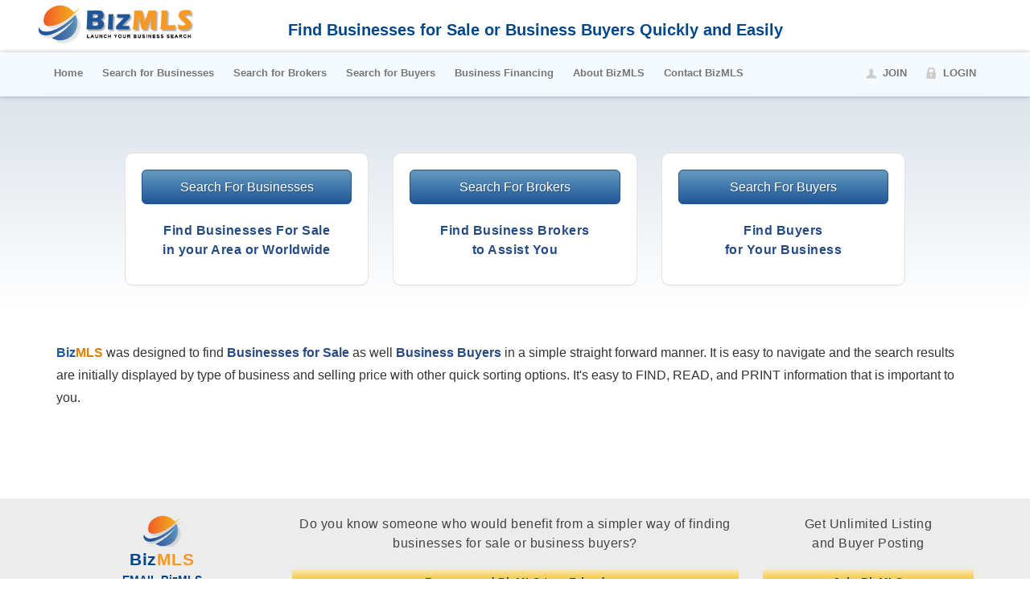

--- FILE ---
content_type: text/html
request_url: http://bbms.biz/
body_size: 10988
content:
<!DOCTYPE html>
<html lang="en">
<head>
<meta charset="utf-8">
<meta http-equiv="X-UA-Compatible" content="IE=edge">
<meta name="viewport" content="width=device-width, initial-scale=1">
<meta name="keywords" content="">
<meta name="description" content="BizMLS - Find Businesses for Sale or Business Buyers Quickly and Easily">
<title>BizMLS - Find Businesses for Sale or Business Buyers Quickly and Easily</title>
<link rel="icon" href="/bm/images/favicon.ico">
<link rel="stylesheet" type="text/css" href="../../bm/css/bootstrap.css">
<link rel="stylesheet" type="text/css" href="../../bm/css/style.css">
<link rel="stylesheet" type="text/css" href="../bm/css/layout.css">
<link rel="stylesheet" type="text/css" href="../bm/css/custom.css">
<link rel="stylesheet" type="text/css" href="../bm/css/print.css">
</head>
<body>
<a id="toppage"></a>  
<div id="topbar" class="container">
  <div class="row">
    <div class="col-md-3"> <a href="/default.asp"><img src="/bm/images/BizMLS-logo02.png" alt="BizMLS-Launch your Business Search User Friendly Business MLS Site" class="img-responsive mb-5" border="0" style="max-width:200px"></a> </div>
    <div class="col-md-9">
      <h1 class="h1 text-dblu">Find Businesses for Sale or Business Buyers <br class="visible-xs visible-sm">Quickly and Easily</h1>
    </div>
  </div>
</div>
<nav id="mainnav" class="navbar shdw-drp">
	<div class="container">
		<div class="navbar-header">
			<button type="button" class="navbar-toggle collapsed" data-toggle="collapse" data-target="#mainbar" aria-expanded="false"> <span class="sr-only">Toggle navigation</span> <span class="icon-bar"></span> <span class="icon-bar"></span> <span class="icon-bar"></span> </button>
		</div>
		<div id="mainbar" class="collapse navbar-collapse">
			<ul class="nav navbar-nav" id="mainbar">
				<li><a href="/default.asp">Home</a> </li>
				<li><a href="/business-search.asp">Search for Businesses</a></li>
				<li><a href="/business-brokers.asp">Search for Brokers</a> </li>
				<li><a href="../cgi-bin/a-rptsrchbuy.asp?process=search&state=Florida&folder=BIZMLS&lgassnc=BIZMLS">Search for Buyers</a> </li>
				<li><a href="../finance.asp">Business Financing</a> </li>				
				<li><a href="/about-bizmls.asp">About BizMLS</a> </li>
				<li><a href="../cgi-bin/a-contactus.asp">Contact BizMLS</a> </li>				
			</ul>
			<ul class="nav navbar-nav navbar-right m-0">
				<li><a href="/join-bizmls.asp"><span class="glyphicons glyphicons-user"></span>&nbsp;&nbsp;<span class="inline-block">JOIN</span></a></li>
				<li><a  href="/bizsec/login.asp"><span class="glyphicons glyphicons-lock"></span>&nbsp;&nbsp;<span class="inline-block">LOGIN</span></a></li>
			</ul>
</div>
</div>
</nav>
<section>
 
<script src="../cgi-bin/expandtextareas.js" type="text/javascript"></script>


	<div class="parallax container-fluid">
		<div id="bizsearch" class="container mt-40">
			<div class="row">
				<div class="col-md-4">
					<div class="panel panel-default biz-search"> <a href="/business-search.asp">
						<div class="panel-body">
							<div class="btn btn-primary btn-lg aligncenter">Search For Businesses</div>
							<h3>Find Businesses For Sale<br> in your Area or Worldwide</h3>
						</div>
						</a> </div>
				</div>
				<div class="col-md-4">
					<div class="panel panel-default broker-search"> <a href="/business-brokers.asp">
						<div class="panel-body">
							<div class="btn btn-primary btn-lg aligncenter">Search For Brokers</div>
							<h3>Find Business Brokers<br> to Assist You</h3>
						</div>
						</a> </div>
				</div>
				<div class="col-md-4">
					<div class="panel panel-default buyer-search"> <a href="../cgi-bin/a-rptsrchbuy.asp?process=search&state=Florida&folder=BIZMLS&lgassnc=BIZMLS">
						<div class="panel-body">
							<div class="btn btn-primary btn-lg aligncenter">Search For Buyers</div>
							<h3>Find Buyers<br> for Your Business</h3>
						</div>
						</a> </div>
				</div>
			</div>
		</div>
	</div>
	<div class="container-fluid p-20">
		<div class="container">
			<div class="row">
				<div class="col-sm-12">
					<p class="lead m-0"> <span class="Biz">Biz</span><span class="MLS">MLS</span> was designed to find <a href="../cgi-bin/a-bus2.asp?state=Florida&process=search&lgassnc=BIZMLS&folder=BIZMLS"><strong>Businesses for Sale</strong></a> as well <a href="../cgi-bin/a-rptsrchbuy.asp?process=search&state=Florida&lgassnc=BIZMLS&folder=BIZMLS"><strong>Business Buyers</strong></a> in a simple straight forward manner.  It is easy to navigate and the search results are initially displayed by type of business and selling price with other quick sorting options. It's easy to FIND, READ, and PRINT information that is important to you.</p>
				</div>				
			</div>
		</div>
	</div>

</section>
<footer>
<div class="container">
<div class="row">
<div class="col-sm-12 col-md-3 p-0">
<h3 class="text-lg text-center"><img src="/bm/images/BizMLS-icon.png" style="max-width:50px" alt="BizMLS"><br><span class="Biz text-dblu">Biz</span><span class="MLS text-org">MLS</span></h3>
<address>
<ul>
<li class="text-center text-bold m-0"><a class="text-dblu" href="/cgi-bin/a-contactus.asp">EMAIL BizMLS</a></li>
<li class="text-center text-bold m-0"><a href="tel:(727) 232-0609">(727) 232-0609</a></li>
</ul>
</address>
</div>
<div class="c2a col-sm-12 col-md-6">
<h3 class="text-center"><a href="/cgi-bin/a-contactus.asp">Do you know someone who would benefit from a simpler way<br class="visible-sm"> of finding businesses for sale or business buyers?</a></h3>
<button type="button" class="btn btn-attn aligncenter wp-100 m20-0" data-toggle="modal" data-target="#friendModal">Recommend Biz<strong>MLS</strong> to a Friend</button>
</div>
<div class="c2a col-sm-12 col-md-3">
<h3 class="text-center"><a href="/join-bizmls.asp"> Get Unlimited Listing<br class="hidden-xs hidden-sm"> and Buyer Posting</a></h3>
<a class="btn btn-attn aligncenter wp-100 m20-0" href="/join-bizmls.asp">Join Biz<strong>MLS</strong></a>
</div>
</div>
</div>
<div class="copyright drk bkg-gry">
<div class="content">
<p>Copyright &copy; 2026 BizMLS Services, Inc., All Rights Reserved</p>
</div>
</div>
</footer>
  


<!-- Refer A Friend Modal -->
<div class="modal fade" id="friendModal" tabindex="-1" role="dialog" aria-labelledby="ModalLabel">
<div class="modal-dialog modal-lg" role="document">
<div class="modal-content">
<div class="modal-header">
<button type="button" class="close" data-dismiss="modal" aria-label="Close"><span aria-hidden="true">&times;</span></button>
<h3 class="modal-title text-lg" id="ModalLabel"><img src="/bm/images/BizMLS-icon.png" alt="BizMLS"> RECOMMEND <span class="Biz text-org">Biz</span><span class="MLS text-wht">MLS</span> TO A FRIEND</h3>
</div>
<div class="modal-body">
<p class="lead text-center">If you have a friend that you would like to recommend this website,<br>
or if you just want to send yourself a reminder, here is the easy way to do it!</p>
<p class="m-20">Simply fill in the e-mail address of the person(s) you wish to tell about BizMLS.com, your name and e-mail address <em>(so they do not think it is spam)</em>, and click the <strong>SEND</strong> button. You can also enter a message that will be included on the e-mail.</p>
<form method="POST" action="/cgi-bin/bm-referral.asp" class="form-horizontal">
<input name="folder" value="" type="hidden" value="">
<div class="form-group">
<label for="YourName" class="col-sm-2 control-label">Your Name</label>
<div class="col-sm-3">
<input type="text" class="form-control" name="your_name" placeholder="Your Name" value="">
</div>
<label for="YourEmail" class="col-sm-2 control-label">Your Email</label>
<div class="col-sm-3">
<input type="email" class="form-control" name="your_email" placeholder="Your Email" value="">
</div>
</div>
<div class="form-group">
<label for="FriendName1" class="col-sm-2 control-label">Friend's Name</label>
<div class="col-sm-3">
<input type="text" class="form-control" name="friend_name" placeholder="Your Friend's Name"
>
</div>
<label for="FriendEmail1" class="col-sm-2 control-label">Friend's Email</label>
<div class="col-sm-3">
<input type="email" class="form-control" name="referemail" placeholder="Your Friend's Email"
>
</div>
</div>
<div class="form-group">
<label for="FriendName2" class="col-sm-2 control-label">Friend's Name</label>
<div class="col-sm-3">
<input type="text" class="form-control" name="friend_name" placeholder="Your Friend's Name"
>
</div>
<label for="FriendEmail2" class="col-sm-2 control-label">Friend's Email</label>
<div class="col-sm-3">
<input type="email" class="form-control" name="referemail" placeholder="Your Friend's Email"
>
</div>
</div>
<div class="form-group">
<label for="FriendName3" class="col-sm-2 control-label">Friend's Name</label>
<div class="col-sm-3">
<input type="text" class="form-control" name="friend_name" placeholder="Your Friend's Name"
>
</div>
<label for="FriendEmail3" class="col-sm-2 control-label">Friend's Email</label>
<div class="col-sm-3">
<input type="email" class="form-control" name="referemail" placeholder="Your Friend's Email"
>
</div>
</div>
<div class="form-group">
<label for="FriendName4" class="col-sm-2 control-label">Friend's Name</label>
<div class="col-sm-3">
<input type="text" class="form-control" name="friend_name" placeholder="Your Friend's Name"
>
</div>
<label for="FriendEmail4" class="col-sm-2 control-label">Friend's Email</label>
<div class="col-sm-3">
<input type="email" class="form-control" name="referemail" placeholder="Your Friend's Email"
>
</div>
</div>
<div class="form-group">
<label for="FriendName5" class="col-sm-2 control-label">Friend's Name</label>
<div class="col-sm-3">
<input type="text" class="form-control" name="friend_name" placeholder="Your Friend's Name"
>
</div>
<label for="FriendEmail5" class="col-sm-2 control-label">Friend's Email</label>
<div class="col-sm-3">
<input type="email" class="form-control" name="referemail" placeholder="Your Friend's Email"
 >
</div>
</div>
<div class="form-group">
<div class="col-sm-offset-2 col-sm-8">
<textarea name="your_msg" class="form-control" rows="3" placeholder=" Your Message Here"></textarea>
</div>
</div>
<div class="form-group text-center">
<div class="col-xs-6 col-sm-offset-4 col-sm-2">
<input type="submit" value="SEND" name="send_emails" class="btn btn-warning">
</div>
<div class="col-xs-6 col-sm-2">
<input type="reset" value="RESET" class="btn btn-default">
</div>
</div>
</form>

</div>
</div>
</div>
</div>

<script src="https://ajax.googleapis.com/ajax/libs/jquery/3.3.1/jquery.min.js"></script> 
<script src="https://maxcdn.bootstrapcdn.com/bootstrap/3.3.7/js/bootstrap.min.js"></script> 
<script src="/bm/js/jquery.min.js"></script> 
<script src="/bm/js/bootstrap.js"></script> 
</body>
</html>


--- FILE ---
content_type: text/css
request_url: http://bbms.biz/bm/css/style.css
body_size: 5555
content:
/*Big and Bold on edittext*/

/* Normal text size bold underline*/
.findisplay{color:#264b85;}
.edittextbu{font-size:85%;font-weight:bold;color:#000000;text-align:left;text-decoration:underline}
.catdisplay{font-size:1.1em;margin-bottom:5px;color:#01478b;}
.findisplay{color:#ff6600;}
hr.freeform{border:solid;border-color:#FFEDD8;background-color:#FFEDD8;margin:10px 0;}
/*red lettering the same size as normal text in bold - using it in user agreement*/
.edittextc1b{font-weight:bold;color:#cc0000;text-decoration:none}
.edittextc1n{font-weight:normal;color:#cc0000;text-decoration:none}
.edittextcgb{font-weight:bold;color:#228b22;text-decoration:none}

/*error flagging style*/
.errinput{font-style:italic;font-weight:bold;color:#ff3300;text-decoration:underline}
.srchtitle{font-size:1.5rem;font-weight:bold;color:#01478B;text-transform: uppercase}
.srchtext{font-weight:bold;line-height:2em;font-size: 14px;color:#757575;}
.srchtext_special{font-weight:bold;line-height:2em;font-size: 12px;color:#757575;}
p.srchtext{font-weight:normal;line-height:1.5em;}
.srchmsgtxt{font-weight:bold;color:#cc0000;}
.srchmsgtxtp{font-weight:bold;color:#5305c6; /*color: #5305c6*/}
.srchtextr{font-weight:bold;color:#cc0000;}
.srchmsgtxtg{font-weight:bold;color:#008c00; /*color:#008c00*/}
.srchtext2{font-size:105%;font-weight:bold;color:#cc0000;}
.srchpg2colhead{font-size:120%;font-weight:bold;color:#01478B;text-align:left;}
.srchpg2txt{}
p.srchpg2txt{color:#01478B;}
.redon{background-color:transparent}
.redoff{background-color:transparent}
.disp_color{/*display: block;*/}
.display .disp_color img{position:absolute;margin-top:-2px;}
.display .pic {display:inline-block;float:right}
.edittext{color:Black;text-align:left;}
.hometext{font-size:14px;color:black;text-align:left;}
.homesubmenu{}
a.disppage{color:#274a85;font-weight:bold;display:block;margin-top:10px;text-decoration:none}
a.disppage.btn-minfo{float:right;}
a.disppage.btn-minfo::after{color:#f89821;content:"\e224";font-family:'Glyphicons Regular';margin:0 10px;font-style:normal;font-weight:400;line-height:1}
a.disppage:visited{color:#274a85;text-decoration:none}
a.disppage:hover,a.disppage.btn-minfo:hover::after{color:#cc0000;text-decoration:none}
a.srchpg2txt{color:#0000ff;text-decoration:underline}
a:visited.srchpg2txt{color:#0000ff;text-decoration:underline}
a:hover.srchpg2txt{color:#ff0000;text-decoration:underline}
a.txtsmall{font-size:90%;color:#0000ff;text-decoration:underline}
a:visited.txtsmall{font-size:90%;color:#0000ff;text-decoration:underline}
a:hover.txtsmall{font-size:90%;color:#ff0000;text-decoration:underline}
a.srchpg2txt2{color:#01478b;text-decoration:underline}
a:visited.srchpg2txt2{color:#01478b;text-decoration:underline}
a:hover.srchpg2txt2{color:#cc0000;text-decoration:underline}
.abrok{font-size:13px;color:#000000;font-weight:bold;text-decoration:underline}
a.abrok{color:#01478b;text-decoration:underline}
a:visited.abrok{color:#01478b;text-decoration:underline}
a:hover.abrok{color:#f05d25;text-decoration:underline}
a.submouseoff{font-size:19px;color:#01478b;text-decoration:underline}
a:visited.submouseoff{font-size:19px;color:#01478b;text-decoration:underline}
a:hover.submouseoff{font-size:19px;color:#ff0000;text-decoration:underline}
a.homesubmenu{color:#0000ff;text-decoration:underline}
a:visited.homesubmenu{color:#0000ff;text-decoration:underline}
a:hover.homesubmenu{color:#ff0000;text-decoration:underline}
a.homesubmenu_r{color:#0000ff;font-family:arial;text-decoration:underline}
a:visited.homesubmenu_r{color:#0000ff;font-family:arial;text-decoration:underline}
a:hover.homesubmenu_r{color:#ff0000;font-family:arial;text-decoration:underline}
a.homesubmenu_td{font-size:14px;color:#0000ff;text-decoration:underline}
a:visited.homesubmenu_td{font-size:14px;color:#0000ff;text-decoration:underline}
a:hover.homesubmenu_td{font-size:14px;color:#ff0000;text-decoration:underline}
a.homesubmenu_h{font-size:12px;color:#0000ff;text-decoration:underline}
a:visited.homesubmenu_h{font-size:12px;color:#0000ff;text-decoration:underline}
a:hover.homesubmenu_h{font-size:12px;color:#ff0000;text-decoration:underline}
a.nav_lk2{font-size:9pt;color:#ffffff;font-weight:bold;text-decoration:none;line-height:25px;}
a:visited.nav_lk2{font-size:9pt;color:#ffffff;font-weight:bold;text-decoration:none;line-height:25px;}
a:hover.nav_lk2{background-color:#01478b;font-size:9pt;color:#ff0000;font-weight:bold;text-decoration:none;line-height:25px;}
.nav_txt2{font-size:9pt;color:#cacaca;line-height:25px;}
.nav_txt{color:#000000;}
a.nav_lk{color:#0000ff;font-weight:bold;text-decoration:underline}
a:visited.nav_lk{color:#0000ff;font-weight:bold;text-decoration:underline}
a:hover.nav_lk{color:#ff0000;font-weight:bold;text-decoration:underline}
.menubackcolor{background-color:#01478b;background-repeat:repeat;}

input.special{background-color:#cc0000;color:#fff;font-weight:bold}

table.special{border-left-style:solid;border-left-color:#e9e9e9;border-right-style:solid;border-right-color:#e9e9e9;border-bottom-style:solid;border-bottom-color:#e9e9e9;border-top-style:solid;border-top-color:#e9e9e9;border-width:2}
td.display{font-size:1em;border-color:#e9e9e9;}
/* td.display .srchtext{font-weight:;line-height:1.5em;}*/
td.srchdisp{font-weight:bold;font-size:.90rem;line-height:1.2rem;border-color:#e9e9e9;color:#757575;}

/**************/
.srchdisplay, .srchdisplay .table > tbody > tr > td{font-weight:bold;font-size:.90rem;line-height:1.2rem;color:#757575;}


--- FILE ---
content_type: text/css
request_url: http://bbms.biz/bm/css/layout.css
body_size: 10862
content:
/******************************************
  CSS Name:    layout.css
  Description: general layout styles
  Version:     V20.04.1
  Created By:  JohnsonServices & Companies, LLC.
  Copyright:   2011-2017
*******************************************/

/*LAYOUT*/
@media (min-width:768px) {
  .vh100 { height: 100%; height: 100vh; min-height: 600px; display: block; }
}
.wp-50 { width: 50% !important }
.wp-100 { width: 100% !important }
.m-0 { margin: 0 !important }
.m-10 { margin: 10px !important }
.m-20 { margin: 20px !important }
.mt-0 { margin-top: 0px !important }
.mt-10 { margin-top: 10px !important }
.mt-15 { margin-top: 15px !important }
.mt-20 { margin-top: 20px !important }
.mt-40 { margin-top: 40px !important }
.mt-50 { margin-top: 50px !important }
.mr-25 { margin-right: 25px !important }
.mb-5 { margin-bottom: 5px !important }
.mb-10 { margin-bottom: 10px !important }
.mb-15 { margin-bottom: 15px !important }
.mb-20 { margin-bottom: 20px !important }
.mb-40 { margin-bottom: 40px !important }
.ml-20 { margin-left: 20px !important }
.m10-0,.my-10 { margin: 10px 0 !important }
.m20-0,.my-20 { margin: 20px 0 !important }
.m40-0,.my-40 { margin: 40px 0 !important }
.m50-0,.my-50 { margin: 50px 0 !important }
.p-0 { padding: 0 !important }
.p-5 { padding: 5px !important }
.p-10 { padding: 10px !important }
.p-15 { padding: 15px !important }
.p-20 { padding: 20px !important }
.pt-20 { padding-top: 20px !important }
.pr-0 { padding-right: 0 !important }
.pr-10 { padding-right: 10px !important }
.pl-20 { padding-left: 20px !important }
.p0-25 { padding: 0 25px !important }
.aligncenter, .btn.aligncenter { display: block; margin-left: auto; margin-right: auto }
.alignright { float: right; clear: both }
.block { display: block !important; }
.inline-block { display: inline-block !important; }
.clearfix { clear: both }
.border-0 { border: 0px none transparent !important; }
body { padding-top: 0; padding-bottom: 0; }
@media (min-width:768px) {
  section { min-height: 500px; }
}
.container-fluid { padding-right: 0; padding-left: 0; margin-right: -5px; margin-left: -5px; }
.container.main { margin-top: 20px }
#bizsearch.container { max-width: 1000px; }
@media (min-width:768px) {
  .container.main { margin-top: 50px }
}

/*TEXT*/

/*SIZE*/
html { font-size: 14px }
p { margin: 0 0 10px; line-height: 1.5em }
.page-header { padding-bottom: 9px; margin: 40px 0 20px; }
h1 small, .h1 small, h2 small, .h2 small, h3 small, .h3 small, h1 .small, .h1 .small, h2 .small, .h2 .small, h3 .small, .h3 .small { font-size: 65%; color: inherit; }
h4, .h4, h5, .h5, h6, .h6 { margin-top: 10px; margin-bottom: 10px; }
h4 small, .h4 small, h5 small, .h5 small, h6 small, .h6 small, h4 .small, .h4 .small, h5 .small, .h5 .small, h6 .small, .h6 .small { font-size: 75%; color: inherit; }
small, .small { font-size: 85%; color: inherit; }
.text-bold { font-weight: bold; }
.glyphicons.small { font-size: 85% }
.social a.facebook:hover { color: #3b5998; }
.social a.linked-in:hover { color: #007bb6; }
.social a.google-plus:hover { color: #dd4b39; }
.social a.twitter:hover { color: #00aced; }
.social a.you-tube:hover { color: #bb0000; }
.social a.instagram:hover { color: #517fa4; }
.social a.pinterest:hover { color: #cb2027; }
.social a.skype:hover { color: #00AFF0; }

/*BTN*/
.btn-wrapper { display: block; margin-left: auto; margin-right: auto; text-align: center }
.btn-wrapper .btn { width: 100%; }

/*FORM*/
label { margin: 0; }
.checkbox label, .radio label { font-weight: bold; }
.form-control { border: 1px solid #777; font-size: 13px; }
input[type="checkbox"], input[type="radio"] { margin: 0; }
.checkbox input[type=checkbox], .radio input[type=radio][type=radio] { margin-top: 3px; }
.checkbox-inline input[type=checkbox], .radio-inline input[type=radio] { margin-top: 9px; }
input, select { height: 34px; padding: 6px 12px; margin-bottom: 5px; font-size: 14px; line-height: 1.42857143; color: #555; background-color: #fff; background-image: none; border: 1px solid #ccc; border-radius: 4px; -webkit-box-shadow: inset 0 1px 1px rgba(0, 0, 0, .075); box-shadow: inset 0 1px 1px rgba(0, 0, 0, .075); -webkit-transition: border-color ease-in-out .15s, -webkit-box-shadow ease-in-out .15s; -o-transition: border-color ease-in-out .15s, box-shadow ease-in-out .15s; transition: border-color ease-in-out .15s, box-shadow ease-in-out .15s; }
input:focus, select:focus, input[type="submit"]:hover { border-color: #66afe9; outline: 0; -webkit-box-shadow: inset 0 1px 1px rgba(0, 0, 0, .075), 0 0 8px rgba(102, 175, 233, .6); box-shadow: inset 0 1px 1px rgba(0, 0, 0, .075), 0 0 8px rgba(102, 175, 233, .6); }
input[type="checkbox"], input[type="radio"] { height: auto; margin: 0 5px; line-height: inherit; }
input[type="submit"]:disabled { cursor: not-allowed; background-color: #c0d0dd; opacity: 1; }

/*IMAGES*/
img { vertical-align: middle; }

/*PARALLAX*/
.parallax { background-attachment: fixed; background-position: center; background-repeat: no-repeat; background-size: cover; }

/*SCROLL*/
.scroll { overflow-y: scroll; width: 100%; }

/*TABLE*/
@-moz-document url-prefix() {
  fieldset { display: table-cell; }
}
fieldset { padding: .35em .625em .75em; margin: 0 2px; border: 1px solid #c0c0c0; }
legend { padding: 0; border: 0; }
textarea { overflow: auto; }
optgroup { font-weight: bold; }
table { border-spacing: 0; border-collapse: collapse; }
td, th { padding: 0; }
table { background-color: transparent; }
caption { padding-top: 8px; padding-bottom: 8px; color: #777; text-align: left; caption-side: top; }
th { text-align: left; }
.table { width: 100%; max-width: 100%; margin: 0; }
.table > thead > tr > th, .table > tbody > tr > th, .table > tfoot > tr > th, .table > thead > tr > td, .table > tbody > tr > td, .table > tfoot > tr > td { padding: 0; line-height: 1.25; vertical-align: top; border-top: 0px solid transparent; }
.table > thead > tr > th { vertical-align: bottom; border-bottom: 2px solid #ddd; }
.table > caption + thead > tr:first-child > th, .table > colgroup + thead > tr:first-child > th, .table > thead:first-child > tr:first-child > th, .table > caption + thead > tr:first-child > td, .table > colgroup + thead > tr:first-child > td, .table > thead:first-child > tr:first-child > td { border-top: 0; }
.table > tbody + tbody { border-top: 2px solid #ddd; }
.table .table { background-color: #fff; }
.table-bordered { border: 1px solid #ddd; }
.table-bordered > thead > tr > th, .table-bordered > tbody > tr > th, .table-bordered > tfoot > tr > th, .table-bordered > thead > tr > td, .table-bordered > tbody > tr > td, .table-bordered > tfoot > tr > td { border: 1px solid #ddd; }
.table-bordered > thead > tr > th, .table-bordered > thead > tr > td { border-bottom-width: 2px; }
.table-striped > tbody > tr:nth-of-type(odd) { background-color: #f9f9f9; }
.table-hover > tbody > tr:hover { background-color: #f5f5f5; }
table col[class*="col-"] { position: static; display: table-column; float: none; }
table td[class*="col-"], table th[class*="col-"] { position: static; display: table-cell; float: none; }
.table > thead > tr > td.active, .table > tbody > tr > td.active, .table > tfoot > tr > td.active, .table > thead > tr > th.active, .table > tbody > tr > th.active, .table > tfoot > tr > th.active, .table > thead > tr.active > td, .table > tbody > tr.active > td, .table > tfoot > tr.active > td, .table > thead > tr.active > th, .table > tbody > tr.active > th, .table > tfoot > tr.active > th { background-color: #f5f5f5; }
.table-hover > tbody > tr > td.active:hover, .table-hover > tbody > tr > th.active:hover, .table-hover > tbody > tr.active:hover > td, .table-hover > tbody > tr:hover > .active, .table-hover > tbody > tr.active:hover > th { background-color: #e8e8e8; }
.table-responsive { min-height: .01%; overflow-x: auto; }
@media screen and (max-width:767px) {
  .table-responsive { width: 100%; margin-bottom: 15px; overflow-y: hidden; -ms-overflow-style: -ms-autohiding-scrollbar; border: 1px solid #ddd; }
  .table-responsive > .table { margin-bottom: 0; }
  .table-responsive > .table > thead > tr > th, .table-responsive > .table > tbody > tr > th, .table-responsive > .table > tfoot > tr > th, .table-responsive > .table > thead > tr > td, .table-responsive > .table > tbody > tr > td, .table-responsive > .table > tfoot > tr > td { white-space: nowrap; }
  .table-responsive > .table-bordered { border: 0; }
  .table-responsive > .table-bordered > thead > tr > th:first-child, .table-responsive > .table-bordered > tbody > tr > th:first-child, .table-responsive > .table-bordered > tfoot > tr > th:first-child, .table-responsive > .table-bordered > thead > tr > td:first-child, .table-responsive > .table-bordered > tbody > tr > td:first-child, .table-responsive > .table-bordered > tfoot > tr > td:first-child { border-left: 0; }
  .table-responsive > .table-bordered > thead > tr > th:last-child, .table-responsive > .table-bordered > tbody > tr > th:last-child, .table-responsive > .table-bordered > tfoot > tr > th:last-child, .table-responsive > .table-bordered > thead > tr > td:last-child, .table-responsive > .table-bordered > tbody > tr > td:last-child, .table-responsive > .table-bordered > tfoot > tr > td:last-child { border-right: 0; }
  .table-responsive > .table-bordered > tbody > tr:last-child > th, .table-responsive > .table-bordered > tfoot > tr:last-child > th, .table-responsive > .table-bordered > tbody > tr:last-child > td, .table-responsive > .table-bordered > tfoot > tr:last-child > td { border-bottom: 0; }
}
fieldset { min-width: 0; padding: 0; margin: 0; border: 0; }
legend { display: block; width: 100%; padding: 0; margin-bottom: 20px; font-size: 21px; line-height: inherit; color: #333; border: 0; border-bottom: 1px solid #e5e5e5; }

/*VISIBILITY*/
@media (max-width:767px) {
  .visible-xs.inline-block { display: inline-block !important }
}
@media (min-width:768px) {
  .visible-sm.inline-block { display: inline-block !important }
}
@media (min-width:992px) {
  .visible-md.inline-block { display: inline-block !important }
}
@media (min-width:992px) {
  .visible-lg.inline-block { display: inline-block !important }
}

/*EFX*/
.shdw { -webkit-box-shadow: 0 0 10px -2px rgba(0, 0, 0, .3) !important; box-shadow: 0 0 10px -2px rgba(0, 0, 0, .3) !important; }
.shdw-blu { -webkit-box-shadow: 0 0 10px -1px rgb(129, 217, 229) !important; box-shadow: 0 0 10px -1px rgb(129, 217, 229) !important; }
.shdw-drp { -webkit-box-shadow: 0 0 5px 0 rgba(0, 0, 0, .3) !important; box-shadow: 0 0 5px 0 rgba(0, 0, 0, .3) !important; }
.shdw-btm-inset { -webkit-box-shadow: inset 5px -2px 5px rgba(0, 0, 0, 0.3) !important; box-shadow: inset 5px -2px 5px rgba(0, 0, 0, 0.3) !important; }


--- FILE ---
content_type: text/css
request_url: http://bbms.biz/bm/css/custom.css
body_size: 21988
content:
/******************************************
  CSS Name:    main.css
  Description: BizMLS StyleSheet
  Version:     V20.4.1
*******************************************/
@import url("/bm/fonts/glyphicons/glyphicons.css");

/*FONTS*/
body, input, textarea { font-family: Arial, Helvetica, sans-serif; }
section { background: #fff }
.page .image { padding: 20px 0; }
#mainbar li a .navtitle { letter-spacing: 2px; }
.script { font-family: Times New Roman, serif !important; font-style: italic }

/*TEXT*/
body, table { font-size: 14px; line-height: 1.5em; }
.page-header { padding-bottom: 9px; margin: 40px 0 20px; border-bottom: 1px solid #eee; }
h1, .h1 { font-weight: bold; line-height: 1.25em; margin-bottom: 10px; transition: all .3s ease-in-out 0s; }
.h1 { font-size: 18px; margin-top: 10px; text-align: center }
h1 small { font-size: 80%; line-height: 1em }
.page h2 { margin: 0 0 0 10px; }
h2, .h2 { font-size: 18px; font-weight: 600; line-height: 1.25em; text-align: center; transition: all .3s ease-in-out 0s; }
h3, .h3 { font-size: 16px; text-align: center; line-height: 1.5em; letter-spacing: .5px; margin-bottom: 10px; transition: all .3s ease-in-out 0s; }
.panel-body h3 { font-size: 1.25rem }
h3.lead { margin: 10px 0; padding: 0; text-align: left; }
footer h3 { margin-bottom: 0; }
h4, .h4 { font-size: 14px; font-weight:bold; line-height: 1.25em; text-align: center }
footer h4, footer .h4 { text-align: left }
h5, .h5 { font-size: 14px; line-height: 1.25em; }
h6, .h6 { font-size: 12px; font-weight: bold; line-height: 1.25em; }
p { margin: 0 0 10px; }
.lead, p.lead { font-size: 14px; font-weight: 300 }
a, a:hover { text-decoration: none; }
address { margin-bottom: 0; font-style: normal; line-height: 1.5em; }
address ul { margin: 0; padding: 0; text-align: left; list-style: none; }
address li { margin: 0 0 5px 0; line-height: 1.5em; font-size: 14px; }
address a { text-decoration: none }
address .glyphicons { margin-right: 10px }
abbr[title], abbr[data-original-title] { border-bottom: 1px dotted #777; }
hr { margin-top: 10px; margin-bottom: 10px; border-top: 1px solid #ccc; }
.text-lg { font-size: 1.15rem !important; }
.text-xlg { font-size: 1.25rem !important; }
.text-xxlg { font-size: 1.5rem !important; }
.text-xbold { font-weight: 700 !important; }
@media (min-width:768px) {
    h3 { letter-spacing: 0; }
    h1 small { font-size: 63% }
    h3.lead { text-align: center }
}
@media (min-width:992px) {
    .h1 { font-size: 20px; margin-top: 10px; text-align: left }
    h1 small { font-size: 63% }
    h2, .h2 { font-size: 24px; }
    h3, .h3 { font-size: 18px; }
    h4, .h4 { font-size: 14px; }
    h5, .h5 { font-size: 14px; }
    h6, .h6 { font-size: 12px; }
    .lead, p.lead { line-height: 1.75em; padding: 20px 0; }
    .text-lg { font-size: 1.25rem !important; }
    .text-xlg { font-size: 1.5rem !important; }
    .text-xxlg { font-size: 1.75rem !important; }
}
@media (min-width:1200px) {
    .h1 { margin-top: 20px; }
    h2, .h2 { font-size: 24px; }
    h3, .h3 { font-size: 16px; letter-spacing: .5px; }
    h4, .h4 { font-size: 16px; }
    h5, .h5 { font-size: 14px; }
    h6, .h6 { font-size: 12px; }
    h1 small { font-size: 63% }
    p.lead, li.lead { font-size: 16px; }
    .lead { font-size: 18px; }
    .text-lg { font-size: 1.5rem !important; }
    .text-xlg { font-size: 1.75rem !important; }
    .text-xxlg { font-size: 2rem !important; }
}

/*COLOR*/
.Biz { color: #205698; font-weight: bold }
.MLS { color: #db8000; font-weight: bold }
body { color: #333; background: #fff }
.main, .main h2, .main h3, .main h4, .main h5, .main h6, .main p, .panel-body .main, .panel-body .main h2, .panel-body .main h3, .panel-body .main h4, .panel-body .main h5, .panel-body .main h6, .panel-body .main p { color: #333 }
.bkg-blu { background-color: #5995b9 !important }
.bkg-dblu { background-color: #254b85 !important }
.bkg-lblu { background-color: #f5faff !important }
.bkg-dylw { background-color: #FCB60E !important }
.bkg-lylw { background-color: #F3DC97 !important }
.bkg-gry { background-color: #7d7d7d !important }
.bkg-lgry { background-color: #ececec !important }
.bkg-dgry { background-color: #444 !important }
.bkg-grn { background-color: #82b440 !important }
.bkg-wht { background-color: #fff !important }
.trans-wht { background: rgba(255, 255, 255, 0.7) }
.trans-75 { background-color: rgba(255, 255, 255, 0.75); padding: 10px; }

/*TEXT*/
.text-mblu { color: #5fa0c0 !important; }
.text-blu { color: #5995b9 !important }
.text-dblu { color: #01478b !important }
.text-lblu { color: #81d9e5 !important }
.text-dylw { color: #FCB60E !important }
.text-lylw { color: #f3dc97 !important }
.text-org { color: #f89821 !important }
.text-dorg { color: #d17c04 !important }
.text-dgry { color: #555 !important }
.text-wht { color: #fff !important }
.text-muted { color: #777 !important }
.text-center { text-align: center !important }
h1, .h1, h2, .h2, h3, .h3, h4, .h4, h5, .h5, h6, .h6 { color: #444; }
.drk, .drk h1, .drk h2, .drk h3, .drk h4, .drk h5, .drk h6 { color: #fff }
a { color: #274a85; }
a:hover, a:focus { color: #19556f; }
.glyphicons { color: inherit; }
address .glyphicons { color: #F9A715; }
.drk a, .drk address { color: rgba(255, 255, 255, 0.5) }
.drk a:hover { color: rgba(255, 255, 255, 1) }
hr { border-top: 1px solid #ccc; }

/*NAV*/
.navbar { margin: 0; border-radius: 0; background-color: #f5faff; border-color: transparent; }
@media (max-width:768px) {
    .navbar { min-height: 20px }
}

/*brand*/
.navbar-brand > img { display: inline-block; }
.navbar-brand { padding: 10px 15px; }

/*toggle*/
.navbar-toggle { background-color: transparent; border-color: transparent; float: none; margin: 0 auto; }
.navbar-toggle:focus, .navbar-toggle:hover { background-color: transparent; border-color: transparent }
.navbar-toggle .icon-bar { background-color: #e38d13 }
@media (max-width:991px) {
    .navbar-header { float: none; }
    .navbar-left, .navbar-right { float: none !important; }
    .navbar-toggle { display: block; }
    .navbar-collapse { border-top: 1px solid transparent; box-shadow: inset 0 1px 0 rgba(255, 255, 255, 0.1); }
    .navbar-fixed-top { top: 0; border-width: 0 0 1px; }
    .navbar-collapse.collapse { display: none !important; }
    .navbar-nav { float: none !important; margin-top: 7.5px; }
    .navbar-nav>li { float: none; }
    .navbar-nav>li>a { padding-top: 10px; padding-bottom: 10px; }
    .collapse.in { display: block !important; }
}

/*topbar*/
#topbar { background: #fff; padding: 5px; }
#topbar img { max-height: 60px; margin: 0 auto; }
#topbar .col-md-3 { padding-right: 0 }
#topbar .col-md-3 { padding-left: 0 }
@media (min-width:992px) {
    #topbar img { margin: 0; }
}

/*#mainnav*/
.nav > li > a { padding: 7px 12px; }
#mainnav a.button { padding: 10px 5px }
.navbar-nav > li > a { font-size: 13px; font-weight: 600; }
.navbar-nav > li > a { background: transparent; border-bottom: #eef4f8 solid 3px; text-shadow: 1px 1px rgba(0, 0, 0, 0); }
.navbar-nav > li > a { color: #777 }
.navbar-nav > li > a:hover, .navbar-nav > li > a:focus { color: #254b85; background-color: #f89721; border-bottom: #f89721 solid 3px; }
.navbar-nav > .active > a, .navbar-nav > .active > a:focus, .navbar-nav > .active > a:hover, .navbar-nav > li > a:focus, .navbar-nav > li > a:hover, .navbar-inverse .navbar-nav>.active>a, .navbar-inverse .navbar-nav>.active>a:focus, .navbar-inverse .navbar-nav>.active>a:hover { border-bottom: #f89721 solid 3px; background-image: -webkit-linear-gradient(top, #6ba1c3 0%, #287da2 100%); background-image: -o-linear-gradient(top, #6ba1c3 0%, #287da2 100%); background-image: -webkit-gradient(linear, left top, left bottom, from(#6ba1c3), to(#287da2)); background-image: linear-gradient(to bottom, #6ba1c3 0%, #287da2 100%); filter: progid:DXImageTransform.Microsoft.gradient(startColorstr='#ff5bc0de', endColorstr='#ff2aabd2', GradientType=0); filter: progid:DXImageTransform.Microsoft.gradient(enabled = false); background-repeat: repeat-x; color: #fff; }
.navbar-nav.navbar-right > li > a, .navbar-nav.navbar-right > li > a:focus, .navbar-nav.navbar-right > li > a:hover { background-color: transparent; border-bottom: #eef4f8 solid 3px }
.navbar-nav > li > a .glyphicons { color: #ccc }
@media (min-width:768px) and (max-width:1120px) {
    .navbar-collapse { padding: 0; }
    .navbar-nav > li > a { font-size: 12px }
}
@media (min-width:768px) {
    .nav > li > a { padding: 15px 12px; }
    #mainnav .container { width: 100%; padding: 0 }
    .navbar-collapse { padding: 0; }
    .navbar-nav.navbar-right > li a:focus, .navbar-nav.navbar-right > li a:hover { background-color: transparent; border: none; background-image: none; color: #295c86; }
    .navbar-nav.navbar-right > li > a:focus .glyphicons, .navbar-nav.navbar-right > li > a:hover .glyphicons { color: #f89721 }
}
@media (min-width:992px) {
    #mainnav .container { width: 100% }
}
@media (min-width:1200px) {
    #mainnav .container { width: 1170px }
}

/*BUTTON*/
.btn { border-color: #777; }
.page #bizsearch .btn.btn-warning { padding: 6px 12px }
.btn { font-size: 13px; font-weight: 600; letter-spacing: .25px; }
.btn.btn-lg { font-weight: 600; }
.btn-attn, .btn-minfo, a.disppage, input.special2 { color: #0c4576 !important; border: none; padding: 6px 12px; margin-bottom: 0; line-height: 1.42857143; text-align: center; cursor: pointer; white-space: nowrap; border-radius: 4px; font-weight: bold; }
.btn-minfo .text-wht { color: #ccc !important }
.btn-minfo:hover .text-wht, .btn-minfo:active .text-wht, .btn-minfo:focus .text-wht { color: #fff !important }
.btn-minfo span, .btn-minfo:hover span, .btn-minfo:active span, .btn-minfo i, .btn-minfo:hover i, .btn-minfo:active i { color: #ffa54b !important }
.btn-minfo:hover span, .btn-minfo:active span, .btn-minfo:hover i, .btn-minfo:active i { color: #fff !important; }
.btn-attn:active, .btn-minfo:active { border: 1px inset #FEF7DA; background: #f7f7f7; color: #287DA2 }
.btn-attn, .btn-minfo:hover, a.disppage:hover, input.special2:hover { background: rgba(242, 192, 26, 1); background: -moz-linear-gradient(top, rgba(252, 234, 187, 1) 0, rgba(242, 192, 26, 1) 50%, rgba(248, 181, 0, 1) 51%, rgba(242, 192, 26, 1) 100%); background: -webkit-gradient(left top, left bottom, color-stop(0, rgba(252, 234, 187, 1)), color-stop(50%, rgba(242, 192, 26, 1)), color-stop(51%, rgba(248, 181, 0, 1)), color-stop(100%, rgba(242, 192, 26, 1))); background: -webkit-linear-gradient(top, rgba(252, 234, 187, 1) 0, rgba(242, 192, 26, 1) 50%, rgba(248, 181, 0, 1) 51%, rgba(242, 192, 26, 1) 100%); background: -o-linear-gradient(top, rgba(252, 234, 187, 1) 0, rgba(242, 192, 26, 1) 50%, rgba(248, 181, 0, 1) 51%, rgba(242, 192, 26, 1) 100%); background: -ms-linear-gradient(top, rgba(252, 234, 187, 1) 0, rgba(242, 192, 26, 1) 50%, rgba(248, 181, 0, 1) 51%, rgba(242, 192, 26, 1) 100%); background: linear-gradient(to bottom, rgba(252, 234, 187, 1) 0, rgba(242, 192, 26, 1) 50%, rgba(248, 181, 0, 1) 51%, rgba(242, 192, 26, 1) 100%); filter: progid:DXImageTransform.Microsoft.gradient(startColorstr='#fceabb', endColorstr='#fbdf93', GradientType=0) }
.btn-attn:hover, .btn-minfo, a.disppage, input.special2 { background: rgba(226, 226, 226, 1); background: -moz-linear-gradient(top, rgba(226, 226, 226, 1) 0, rgba(219, 219, 219, 1) 50%, rgba(209, 209, 209, 1) 51%, rgba(244, 244, 244, 1) 100%); background: -webkit-gradient(left top, left bottom, color-stop(0, rgba(226, 226, 226, 1)), color-stop(50%, rgba(219, 219, 219, 1)), color-stop(51%, rgba(209, 209, 209, 1)), color-stop(100%, rgba(244, 244, 244, 1))); background: -webkit-linear-gradient(top, rgba(226, 226, 226, 1) 0, rgba(219, 219, 219, 1) 50%, rgba(209, 209, 209, 1) 51%, rgba(244, 244, 244, 1) 100%); background: -o-linear-gradient(top, rgba(226, 226, 226, 1) 0, rgba(219, 219, 219, 1) 50%, rgba(209, 209, 209, 1) 51%, rgba(244, 244, 244, 1) 100%); background: -ms-linear-gradient(top, rgba(226, 226, 226, 1) 0, rgba(219, 219, 219, 1) 50%, rgba(209, 209, 209, 1) 51%, rgba(244, 244, 244, 1) 100%); background: linear-gradient(to bottom, rgba(226, 226, 226, 1) 0, rgba(219, 219, 219, 1) 50%, rgba(209, 209, 209, 1) 51%, rgba(244, 244, 244, 1) 100%); filter: progid:DXImageTransform.Microsoft.gradient(startColorstr='#e2e2e2', endColorstr='#fefefe', GradientType=0) }
.btn-primary { background-image: -webkit-linear-gradient(top, #649abf 0%, #205698 100%); background-image: -o-linear-gradient(top, #649abf 0%, #205698 100%); background-image: -webkit-gradient(linear, left top, left bottom, from(#649abf), to(#205698)); background-image: linear-gradient(to bottom, #649abf 0%, #205698 100%); filter: progid:DXImageTransform.Microsoft.gradient(startColorstr='#ff5bc0de', endColorstr='#ff2aabd2', GradientType=0); filter: progid:DXImageTransform.Microsoft.gradient(enabled = false); background-repeat: repeat-x; border-color: #245580; }
.btn-primary:hover, .btn-primary:focus { background-color: #205698; background-position: 0 -15px; }
.btn-primary:active, .btn-primary.active { background-color: #205698; border-color: #28a4c9; }
.btn-success { font-weight: bold; background-image: -webkit-linear-gradient(top, #c0d028 0%, #6C8D13 100%); background-image: -o-linear-gradient(top, #c0d028 0%, #6C8D13 100%); background-image: -webkit-gradient(linear, left top, left bottom, from(#c0d028), to(#6C8D13)); background-image: linear-gradient(to bottom, #c0d028 0%, #6C8D13 100%); filter: progid:DXImageTransform.Microsoft.gradient(startColorstr='#ffc0d028', endColorstr='#ff97BD2F', GradientType=0); filter: progid:DXImageTransform.Microsoft.gradient(enabled = false); background-repeat: repeat-x; border-color: #6C8D13; }
.btn-success:hover, .btn-success:focus { background-color: #6C8D13; background-position: 0 -15px; }
.btn-success:active, .btn-success.active { background-color: #6C8D13; border-color: #c9d648; }
.btn-info { color: #fff; background-color: #6aa1c3; border-color: #28a4c9; }
.btn-info:hover, .btn-info:focus { background-color: #287da2; background-position: 0 -15px; }
.btn-info:active, .btn-info.active { background-color: #287da2; }
.btn-warning { background-image: -webkit-linear-gradient(top, #f0ad4e 0%, #eb9316 100%); background-image: -o-linear-gradient(top, #f0ad4e 0%, #eb9316 100%); background-image: -webkit-gradient(linear, left top, left bottom, from(#f0ad4e), to(#eb9316)); background-image: linear-gradient(to bottom, #f0ad4e 0%, #eb9316 100%); filter: progid:DXImageTransform.Microsoft.gradient(startColorstr='#fff0ad4e', endColorstr='#ffeb9316', GradientType=0); filter: progid:DXImageTransform.Microsoft.gradient(enabled = false); background-repeat: repeat-x; border-color: #e38d13; color: #333; font-weight: bold; }
.btn-warning:hover, .btn-warning:focus { background-color: #eb9316; background-position: 0 -15px; color: #fff; }
.btn-warning:active, .btn-warning.active { background-color: #eb9316; border-color: #e38d13; }
.btn-danger { background-image: -webkit-linear-gradient(top, #d9534f 0%, #c12e2a 100%); background-image: -o-linear-gradient(top, #d9534f 0%, #c12e2a 100%); background-image: -webkit-gradient(linear, left top, left bottom, from(#d9534f), to(#c12e2a)); background-image: linear-gradient(to bottom, #d9534f 0%, #c12e2a 100%); filter: progid:DXImageTransform.Microsoft.gradient(startColorstr='#ffd9534f', endColorstr='#ffc12e2a', GradientType=0); filter: progid:DXImageTransform.Microsoft.gradient(enabled = false); background-repeat: repeat-x; border-color: #b92c28; }
.btn-danger:hover, .btn-danger:focus { background-color: #c12e2a; background-position: 0 -15px; }
.btn-danger:active, .btn-danger.active { background-color: #c12e2a; border-color: #b92c28; }

/*#bizsearch*/
#bizsearch .panel { background-color: rgba(255, 255, 255, 1); border: 1px solid #e3e3e3; padding: 20px; margin: 10px 0; border-radius: 10px !important; transition: box-shadow 0.5s }
#bizsearch .panel-body { width: auto; background-repeat: no-repeat; background: transparent; padding: 0 }
#bizsearch .image { display: none; }
#bizsearch .panel:hover span { color: rgba(255, 255, 255, 1); }
#bizsearch .panel .image:before { background: rgba(248, 151, 33, 0.65); border: 2px solid rgba(255, 255, 255, .0) }
@-webkit-keyframes rotation {
    from { -webkit-transform: rotate(0deg); transform: rotate(0deg); }
    to { -webkit-transform: rotate(359deg); transform: rotate(359deg); }
}
#bizsearch .btn { font-size: 18px; font-weight: normal; letter-spacing: 0; margin-bottom: 20px; padding: 10px 5px; text-shadow: 1px 1px rgba(0, 0, 0, .33) }
@media (min-width:992px) {

    /*#bizsearch .btn { font-size: 13.5px }*/
    #bizsearch .image { display: block; width: 100%; text-align: center; padding: 0; position: relative; z-index: 1; line-height: 0; height: 160px; }
    #bizsearch .image::before { content: ""; border: 2px solid #fff; border-radius: 100%; background-repeat: no-repeat; background-size: 140px 140px; width: 160px; height: 160px; position: absolute; left: 0; right: 0; margin: auto; top: -5px; }
    #bizsearch img { max-width: 150px; margin: 0 20px 0 0; height: auto; }
    #bizsearch .panel:hover .image:before { background: rgba(248, 151, 33, 1); border: 2px #297ea3; }
}
@media (min-width:1200px) {
    #bizsearch .btn { font-size: 16px; }
    .panel-body h3 { font-size: 1.15rem }
}

/*PANEL*/
.panel-body h3 { color: #254b85; text-align: center; min-height: 50px; }
.panel-body h3 { font-weight: bold }
@media (min-width:992px) and (max-width:1199px) {
    .panel-body h3 { font-size: 1rem }
}
@media (min-width:992px) {
    .broker #bizsearch .panel-body, .buyer #bizsearch .panel-body, .finance #bizsearch .panel-body { min-height: 425px }
}
@media (max-width:992px) {
    .home #bizsearch .panel { max-width: 300px; margin: 20px auto; }
}

/*EFFECTS*/
.inset-shdw { -moz-box-shadow: inset 0 0 10px rgba(0, 0, 0, .5); -webkit-box-shadow: inset 0 0 10px rgba(0, 0, 0, .5); box-shadow: inset 0 0 10px rgba(0, 0, 0, .5); }

/*FOOTER*/
footer { margin-top: 0; width: 100%; }
footer { background: #ececec }
footer, footer a { color: #444; }
footer h3, footer h4, footer h3 .glyphicons, footer h4 .glyphicons { color: #81d9e5 }
footer a:hover { color: #2056A0; }
footer .glyphicons { color: #777; }
footer .social a { text-align: center; line-height: 2em; font-size: 1.5em; }
.social a { color: #CCC; }
.copyright p { font-size: .85em; margin: 0; text-align: center; line-height: 3em; opacity: .5; }
footer address br { display: none }
footer address span.ml-23 { display: inline-block; margin: 0 }
footer .btn { font-size: 14px; }
@media (min-width:992px) and (max-width:1330px) {
    footer address br { display: inline-block }
    footer address span.ml-23 { margin-left: 23px !important }
}
@media (min-width:992px) { }

/*FORM*/
.form-control::-moz-placeholder { color: #777; }
input[type="button"] { font-size: inherit; }

/*IMAGES*/

/*LIST*/
ul.arw li::before { color: rgba(204, 204, 204, 1); }
ul.arw li:hover::before { color: rgba(242, 192, 26, 1); }

/*MODAL*/
.modal-header { font-weight: bold; background-image: -webkit-linear-gradient(top, #337ab7 0%, #6ba1c3 100%); background-image: -o-linear-gradient(top, #337ab7 0%, #6ba1c3 100%); background-image: -webkit-gradient(linear, left top, left bottom, from(#337ab7), to(#6ba1c3)); background-image: linear-gradient(to bottom, #337ab7 0%, #6ba1c3 100%); filter: progid:DXImageTransform.Microsoft.gradient(startColorstr='#ffc0d028', endColorstr='#ff97BD2F', GradientType=0); filter: progid:DXImageTransform.Microsoft.gradient(enabled = false); background-repeat: repeat-x; border-color: #337ab7; text-shadow: 0 -1px 0 rgba(0, 0, 0, .2); -webkit-box-shadow: inset 0 1px 0 rgba(255, 255, 255, .15), 0 1px 1px rgba(0, 0, 0, .075); box-shadow: inset 0 1px 0 rgba(255, 255, 255, .15), 0 1px 1px rgba(0, 0, 0, .075); }
.modal-header h3 { color: #fff; text-align: center }
.modal-header img { max-height: 40px; }
.close { font-size: 36px; color: #fff; opacity: .5 }
.close:hover, .close:focus { opacity: 1 !important }

/*PANEL*/
.panel-heading .accordion-toggle::after { color: grey; }
@media (min-width:992px) {
    .page .panel { min-height: 450px }
}

/*PARALLAX*/
.parallax { background: #ccc; background-image: -webkit-linear-gradient(bottom, rgba(255, 255, 255, 1.00) 0%, rgba(220, 227, 234, 1.00) 100%); background-image: -moz-linear-gradient(bottom, rgba(255, 255, 255, 1.00) 0%, rgba(220, 227, 234, 1.00) 100%); background-image: -o-linear-gradient(bottom, rgba(255, 255, 255, 1.00) 0%, rgba(220, 227, 234, 1.00) 100%); background-image: -ms-linear-gradient(bottom, rgba(255, 255, 255, 1.00) 0%, rgba(220, 227, 234, 1.00) 100%); background-image: linear-gradient(to top, rgba(255, 255, 255, 1.00) 0%, rgba(220, 227, 234, 1.00) 100%); }
@media (min-width:992px) {
    .parallax { padding: 20px 0; }
}

/*SCROLL TOP*/
.scroll-top { background: #D7E3EF; }
.scroll-top a:link, .scroll-top a:visited, .scroll-top i:hover, .scroll-top i:visited { color: #F9A715; }
.scroll-top i { color: #036; }

/*SOCIAL*/
.social a { color: #CCC }
.social a:hover { color: #fff; font-size: 24 }

/*SEARCH*/
@media (min-width:546px) {
select[name="country"],select[name="state1"],select[name="county"],select[name="category"] {margin: 0 0 -10px 0;}
}

    /*TABLE*/
    .table-cat td { border: none !important }
    td img.img-thumbnail { max-width: 150px; margin: 0 15px 0 0; height: auto; }

    /*TOOLTIP*/

    /*VISIBILITY*/

    .visible-882-inline { display: none !important; }
    .visible-1180-inline { display: none !important; }
    @media (min-width:882px) and (max-width:1179px) {
        .visible-882-inline { display: inline !important; }
    }
    @media (min-width:1180px) {
        .visible-1180-inline { display: inline !important; }
    }


--- FILE ---
content_type: text/css
request_url: http://bbms.biz/bm/css/print.css
body_size: 1426
content:
/******************************************
  CSS Name:    print.css
  Description: Print StyleSheet
  Version:     V20.4.1
*******************************************/
@media screen{
    .nodisplay{display:none}
}
@media print{
    .copyrights,.noprint,footer,header,.toppg,#topbar,#mainnav,a.disppage,input,.display .pic{display:none}
    @page{size:auto;margin:2%}
    .print33{width:33%!important}
    .print50{width:50%!important}
    .print100{width:100%!important}
    #container,.container,body{width:auto;border:0;padding:0}
    body{color:#000;background:#fff;font-size:12px}
    #container,.container{float:none!important}
    .row,.service .row div,section{padding:0;margin:0}    
    .topcontact{margin:0 0 10px;min-height:20px;line-height:auto;font-size:13px;text-align:right}
    .topcontact .tele{color:#000;margin:0;padding:0;line-height:1.5em;font-weight:400}
    h1,h2,h3,h4,h5,h6{color:#000;background-color:#FFF;margin:0 0 5px;padding:0}
    h2.page-header{border-bottom:1px solid #7E7E7E;margin:0;padding:0 0 10px;font-size:18px}
    .note,p{width:auto;border:0;padding:0;line-height:1.5em}
    .m-5{margin:0}
    table{line-height:1.15em;}
    td.display,.srchmsgtxtp,.srchmsgtxtg{font-size:.9em;font-weight:normal;}
    hr{margin:5px 0}
    hr.freeform{border-color:#eee;background-color:#eee;}
    img.print-logo.nodisplay{display:block;margin:15px auto 0;width:250px}
}


--- FILE ---
content_type: text/css
request_url: http://bbms.biz/bm/fonts/glyphicons/glyphicons.css
body_size: 60903
content:

@font-face { font-family: 'Glyphicons Regular'; src: url(/bm/fonts/glyphicons/glyphicons-regular.eot); src: url(/bm/fonts/glyphicons/glyphicons-regular.eot?#iefix) format('embedded-opentype'),/* url(/bm/fonts/glyphicons/glyphicons-regular.woff2) format('woff2'),*/ url(/bm/fonts/glyphicons/glyphicons-regular.woff) format('woff'), url(/bm/fonts/glyphicons/glyphicons-regular.ttf) format('truetype'), url(/bm/fonts/glyphicons/glyphicons-regular.svg#glyphiconsregular) format('svg') }
@font-face { font-family: 'Glyphicons Halflings'; src: url(/bm/fonts/glyphicons/glyphicons-halflings-regular.eot); src: url(/bm/fonts/glyphicons/glyphicons-halflings-regular.eot?#iefix) format('embedded-opentype'), /*url(/bm/fonts/glyphicons/glyphicons-halflings-regular.woff2) format('woff2'),*/ url(/bm/fonts/glyphicons/glyphicons-halflings-regular.woff) format('woff'), url(/bm/fonts/glyphicons/glyphicons-halflings-regular.ttf) format('truetype'), url(/bm/fonts/glyphicons/glyphicons-halflings-regular.svg#glyphicons_halflingsregular) format('svg') }
@font-face { font-family: 'Glyphicons Social'; src: url(/bm/fonts/glyphicons/glyphicons-social-regular.eot); src: url(/bm/fonts/glyphicons/glyphicons-social-regular.eot?#iefix) format('embedded-opentype'), url(/bm/fonts/glyphicons/glyphicons-social-regular.woff2) format('woff2'), url(/bm/fonts/glyphicons/glyphicons-social-regular.woff) format('woff'), url(/bm/fonts/glyphicons/glyphicons-social-regular.ttf) format('truetype'), url(/bm/fonts/glyphicons/glyphicons-social-regular.svg#glyphicons_socialregular) format('svg') }
.social { position: relative; top: 1px; display: inline-block; font-family: 'Glyphicons Social'; font-style: normal; font-weight: normal; line-height: 1; -webkit-font-smoothing: antialiased; -moz-osx-font-smoothing: grayscale }
.glyphicons, .halflings {font-family: 'Glyphicons Halflings'; display: inline-block; font-style: normal; font-weight: 400; line-height: 1; -webkit-font-smoothing: antialiased; -moz-osx-font-smoothing: grayscale }
.glyphicons.light:before, .halflings.light:before { color: #f2f2f2 }
.glyphicons.drop:before, .halflings.drop:before { text-shadow: -1px 1px 3px rgba(0,0,0,.3) }
.glyphicons { font-family: 'Glyphicons Regular'; vertical-align:middle}
.glyphicons.x05 { font-size: 12px }
.glyphicons.x2 { font-size: 48px }
.glyphicons.x2:before { padding: 8px 12px }
.glyphicons.x3 { font-size: 72px }
.glyphicons.x3:before { padding: 16px 20px }
.glyphicons.x4 { font-size: 96px }
.glyphicons.x4:before { padding: 20px 28px }
.glyphicons.x5 { font-size: 120px }
.glyphicons.x5:before { padding: 28px 36px }
.glyphicons.flip { -moz-transform: scaleX(-1); -o-transform: scaleX(-1); -webkit-transform: scaleX(-1); transform: scaleX(-1); filter: FlipH; -ms-filter: "FlipH" }
.glyphicons.flipv { -moz-transform: scaleY(-1); -o-transform: scaleY(-1); -webkit-transform: scaleY(-1); transform: scaleY(-1); filter: FlipV; -ms-filter: "FlipV" }
.glyphicons.rotate90 { -webkit-transform: rotate(90deg); -moz-transform: rotate(90deg); -ms-transform: rotate(90deg); transform: rotate(90deg) }
.glyphicons.rotate180 { -webkit-transform: rotate(180deg); -moz-transform: rotate(180deg); -ms-transform: rotate(180deg); transform: rotate(180deg) }
.glyphicons.rotate270 { -webkit-transform: rotate(270deg); -moz-transform: rotate(270deg); -ms-transform: rotate(270deg); transform: rotate(270deg) }

.social .linked-in:before { content: "\E018" }
.social .facebook:before { content: "\E031" }
.social .twitter:before { content: "\E032" }
.social .rss:before { content: "\E038" }
.social .skype:before { content: "\E039" }
.social .e-mail:before { content: "\E040" }
.social .youtube:before { content: "\E023" }
.social .vimeo:before { content: "\E035" }

.glyphicons-glass:before { content: "\E001" }
.glyphicons-leaf:before { content: "\E002" }
.glyphicons-dog:before { content: "\E003" }
.glyphicons-user:before { content: "\E004" }
.glyphicons-girl:before { content: "\E005" }
.glyphicons-car:before { content: "\E006" }
.glyphicons-user-add:before { content: "\E007" }
.glyphicons-user-remove:before { content: "\E008" }
.glyphicons-film:before { content: "\E009" }
.glyphicons-magic:before { content: "\E010" }
.glyphicons-envelope:before { content: "\E011" }
.glyphicons-camera:before { content: "\E012" }
.glyphicons-heart:before { content: "\E013" }
.glyphicons-beach-umbrella:before { content: "\E014" }
.glyphicons-train:before { content: "\E015" }
.glyphicons-print:before { content: "\E016" }
.glyphicons-bin:before { content: "\E017" }
.glyphicons-music:before { content: "\E018" }
.glyphicons-music-alt:before { content: "\E019" }
.glyphicons-heart-empty:before { content: "\E020" }
.glyphicons-home:before { content: "\E021" }
.glyphicons-snowflake:before { content: "\E022" }
.glyphicons-fire:before { content: "\E023" }
.glyphicons-magnet:before { content: "\E024" }
.glyphicons-parents:before { content: "\E025" }
.glyphicons-binoculars:before { content: "\E026" }
.glyphicons-road:before { content: "\E027" }
.glyphicons-search:before { content: "\E028" }
.glyphicons-cars:before { content: "\E029" }
.glyphicons-notes-2:before { content: "\E030" }
.glyphicons-pencil:before { content: "\E031" }
.glyphicons-bus:before { content: "\E032" }
.glyphicons-wifi-alt:before { content: "\E033" }
.glyphicons-luggage:before { content: "\E034" }
.glyphicons-old-man:before { content: "\E035" }
.glyphicons-woman:before { content: "\E036" }
.glyphicons-file:before { content: "\E037" }
.glyphicons-coins:before { content: "\E038" }
.glyphicons-plane:before { content: "\E039" }
.glyphicons-notes:before { content: "\E040" }
.glyphicons-stats:before { content: "\E041" }
.glyphicons-charts:before { content: "\E042" }
.glyphicons-pie-chart:before { content: "\E043" }
.glyphicons-group:before { content: "\E044" }
.glyphicons-keys:before { content: "\E045" }
.glyphicons-calendar:before { content: "\E046" }
.glyphicons-router:before { content: "\E047" }
.glyphicons-camera-small:before { content: "\E048" }
.glyphicons-star-empty:before { content: "\E049" }
.glyphicons-star:before { content: "\E050" }
.glyphicons-link:before { content: "\E051" }
.glyphicons-eye-open:before { content: "\E052" }
.glyphicons-eye-close:before { content: "\E053" }
.glyphicons-alarm:before { content: "\E054" }
.glyphicons-clock:before { content: "\E055" }
.glyphicons-stopwatch:before { content: "\E056" }
.glyphicons-projector:before { content: "\E057" }
.glyphicons-history:before { content: "\E058" }
.glyphicons-truck:before { content: "\E059" }
.glyphicons-cargo:before { content: "\E060" }
.glyphicons-compass:before { content: "\E061" }
.glyphicons-keynote:before { content: "\E062" }
.glyphicons-paperclip:before { content: "\E063" }
.glyphicons-power:before { content: "\E064" }
.glyphicons-lightbulb:before { content: "\E065" }
.glyphicons-tag:before { content: "\E066" }
.glyphicons-tags:before { content: "\E067" }
.glyphicons-cleaning:before { content: "\E068" }
.glyphicons-ruler:before { content: "\E069" }
.glyphicons-gift:before { content: "\E070" }
.glyphicons-umbrella:before { content: "\E071" }
.glyphicons-book:before { content: "\E072" }
.glyphicons-bookmark:before { content: "\E073" }
.glyphicons-wifi:before { content: "\E074" }
.glyphicons-cup:before { content: "\E075" }
.glyphicons-stroller:before { content: "\E076" }
.glyphicons-headphones:before { content: "\E077" }
.glyphicons-headset:before { content: "\E078" }
.glyphicons-warning-sign:before { content: "\E079" }
.glyphicons-signal:before { content: "\E080" }
.glyphicons-retweet:before { content: "\E081" }
.glyphicons-refresh:before { content: "\E082" }
.glyphicons-roundabout:before { content: "\E083" }
.glyphicons-random:before { content: "\E084" }
.glyphicons-heat:before { content: "\E085" }
.glyphicons-repeat:before { content: "\E086" }
.glyphicons-display:before { content: "\E087" }
.glyphicons-log-book:before { content: "\E088" }
.glyphicons-address-book:before { content: "\E089" }
.glyphicons-building:before { content: "\E090" }
.glyphicons-eyedropper:before { content: "\E091" }
.glyphicons-adjust:before { content: "\E092" }
.glyphicons-tint:before { content: "\E093" }
.glyphicons-crop:before { content: "\E094" }
.glyphicons-vector-path-square:before { content: "\E095" }
.glyphicons-vector-path-circle:before { content: "\E096" }
.glyphicons-vector-path-polygon:before { content: "\E097" }
.glyphicons-vector-path-line:before { content: "\E098" }
.glyphicons-vector-path-curve:before { content: "\E099" }
.glyphicons-vector-path-all:before { content: "\E100" }
.glyphicons-font:before { content: "\E101" }
.glyphicons-italic:before { content: "\E102" }
.glyphicons-bold:before { content: "\E103" }
.glyphicons-text-underline:before { content: "\E104" }
.glyphicons-text-strike:before { content: "\E105" }
.glyphicons-text-height:before { content: "\E106" }
.glyphicons-text-width:before { content: "\E107" }
.glyphicons-text-resize:before { content: "\E108" }
.glyphicons-left-indent:before { content: "\E109" }
.glyphicons-right-indent:before { content: "\E110" }
.glyphicons-align-left:before { content: "\E111" }
.glyphicons-align-center:before { content: "\E112" }
.glyphicons-align-right:before { content: "\E113" }
.glyphicons-justify:before { content: "\E114" }
.glyphicons-list:before { content: "\E115" }
.glyphicons-text-smaller:before { content: "\E116" }
.glyphicons-text-bigger:before { content: "\E117" }
.glyphicons-embed:before { content: "\E118" }
.glyphicons-embed-close:before { content: "\E119" }
.glyphicons-table:before { content: "\E120" }
.glyphicons-message-full:before { content: "\E121" }
.glyphicons-message-empty:before { content: "\E122" }
.glyphicons-message-in:before { content: "\E123" }
.glyphicons-message-out:before { content: "\E124" }
.glyphicons-message-plus:before { content: "\E125" }
.glyphicons-message-minus:before { content: "\E126" }
.glyphicons-message-ban:before { content: "\E127" }
.glyphicons-message-flag:before { content: "\E128" }
.glyphicons-message-lock:before { content: "\E129" }
.glyphicons-message-new:before { content: "\E130" }
.glyphicons-inbox:before { content: "\E131" }
.glyphicons-inbox-plus:before { content: "\E132" }
.glyphicons-inbox-minus:before { content: "\E133" }
.glyphicons-inbox-lock:before { content: "\E134" }
.glyphicons-inbox-in:before { content: "\E135" }
.glyphicons-inbox-out:before { content: "\E136" }
.glyphicons-cogwheel:before { content: "\E137" }
.glyphicons-cogwheels:before { content: "\E138" }
.glyphicons-picture:before { content: "\E139" }
.glyphicons-adjust-alt:before { content: "\E140" }
.glyphicons-database-lock:before { content: "\E141" }
.glyphicons-database-plus:before { content: "\E142" }
.glyphicons-database-minus:before { content: "\E143" }
.glyphicons-database-ban:before { content: "\E144" }
.glyphicons-folder-open:before { content: "\E145" }
.glyphicons-folder-plus:before { content: "\E146" }
.glyphicons-folder-minus:before { content: "\E147" }
.glyphicons-folder-lock:before { content: "\E148" }
.glyphicons-folder-flag:before { content: "\E149" }
.glyphicons-folder-new:before { content: "\E150" }
.glyphicons-edit:before { content: "\E151" }
.glyphicons-new-window:before { content: "\E152" }
.glyphicons-check:before { content: "\E153" }
.glyphicons-unchecked:before { content: "\E154" }
.glyphicons-more-windows:before { content: "\E155" }
.glyphicons-show-big-thumbnails:before { content: "\E156" }
.glyphicons-show-thumbnails:before { content: "\E157" }
.glyphicons-show-thumbnails-with-lines:before { content: "\E158" }
.glyphicons-show-lines:before { content: "\E159" }
.glyphicons-playlist:before { content: "\E160" }
.glyphicons-imac:before { content: "\E161" }
.glyphicons-macbook:before { content: "\E162" }
.glyphicons-ipad:before { content: "\E163" }
.glyphicons-iphone:before { content: "\E164" }
.glyphicons-iphone-transfer:before { content: "\E165" }
.glyphicons-iphone-exchange:before { content: "\E166" }
.glyphicons-ipod:before { content: "\E167" }
.glyphicons-ipod-shuffle:before { content: "\E168" }
.glyphicons-ear-plugs:before { content: "\E169" }
.glyphicons-record:before { content: "\E170" }
.glyphicons-step-backward:before { content: "\E171" }
.glyphicons-fast-backward:before { content: "\E172" }
.glyphicons-rewind:before { content: "\E173" }
.glyphicons-play:before { content: "\E174" }
.glyphicons-pause:before { content: "\E175" }
.glyphicons-stop:before { content: "\E176" }
.glyphicons-forward:before { content: "\E177" }
.glyphicons-fast-forward:before { content: "\E178" }
.glyphicons-step-forward:before { content: "\E179" }
.glyphicons-eject:before { content: "\E180" }
.glyphicons-facetime-video:before { content: "\E181" }
.glyphicons-download-alt:before { content: "\E182" }
.glyphicons-mute:before { content: "\E183" }
.glyphicons-volume-down:before { content: "\E184" }
.glyphicons-volume-up:before { content: "\E185" }
.glyphicons-screenshot:before { content: "\E186" }
.glyphicons-move:before { content: "\E187" }
.glyphicons-more:before { content: "\E188" }
.glyphicons-brightness-reduce:before { content: "\E189" }
.glyphicons-brightness-increase:before { content: "\E190" }
.glyphicons-plus-sign:before { content: "\E191" }
.glyphicons-minus-sign:before { content: "\E192" }
.glyphicons-remove-sign:before { content: "\E193" }
.glyphicons-ok-sign:before { content: "\E194" }
.glyphicons-question-sign:before { content: "\E195" }
.glyphicons-info-sign:before { content: "\E196" }
.glyphicons-exclamation-sign:before { content: "\E197" }
.glyphicons-remove-circle:before { content: "\E198" }
.glyphicons-ok-circle:before { content: "\E199" }
.glyphicons-ban-circle:before { content: "\E200" }
.glyphicons-download:before { content: "\E201" }
.glyphicons-upload:before { content: "\E202" }
.glyphicons-shopping-cart:before { content: "\E203" }
.glyphicons-lock:before { content: "\E204" }
.glyphicons-unlock:before { content: "\E205" }
.glyphicons-electricity:before { content: "\E206" }
.glyphicons-ok:before { content: "\E207" }
.glyphicons-remove:before { content: "\E208" }
.glyphicons-cart-in:before { content: "\E209" }
.glyphicons-cart-out:before { content: "\E210" }
.glyphicons-arrow-left:before { content: "\E211" }
.glyphicons-arrow-right:before { content: "\E212" }
.glyphicons-arrow-down:before { content: "\E213" }
.glyphicons-arrow-up:before { content: "\E214" }
.glyphicons-resize-small:before { content: "\E215" }
.glyphicons-resize-full:before { content: "\E216" }
.glyphicons-circle-arrow-left:before { content: "\E217" }
.glyphicons-circle-arrow-right:before { content: "\E218" }
.glyphicons-circle-arrow-top:before { content: "\E219" }
.glyphicons-circle-arrow-down:before { content: "\E220" }
.glyphicons-play-button:before { content: "\E221" }
.glyphicons-unshare:before { content: "\E222" }
.glyphicons-share:before { content: "\E223" }
.glyphicons-chevron-right:before { content: "\E224" }
.glyphicons-chevron-left:before { content: "\E225" }
.glyphicons-bluetooth:before { content: "\E226" }
.glyphicons-euro:before { content: "\E227" }
.glyphicons-usd:before { content: "\E228" }
.glyphicons-gbp:before { content: "\E229" }
.glyphicons-retweet-2:before { content: "\E230" }
.glyphicons-moon:before { content: "\E231" }
.glyphicons-sun:before { content: "\E232" }
.glyphicons-cloud:before { content: "\E233" }
.glyphicons-direction:before { content: "\E234" }
.glyphicons-brush:before { content: "\E235" }
.glyphicons-pen:before { content: "\E236" }
.glyphicons-zoom-in:before { content: "\E237" }
.glyphicons-zoom-out:before { content: "\E238" }
.glyphicons-pin:before { content: "\E239" }
.glyphicons-albums:before { content: "\E240" }
.glyphicons-rotation-lock:before { content: "\E241" }
.glyphicons-flash:before { content: "\E242" }
.glyphicons-map-marker:before { content: "\E243" }
.glyphicons-anchor:before { content: "\E244" }
.glyphicons-conversation:before { content: "\E245" }
.glyphicons-chat:before { content: "\E246" }
.glyphicons-note-empty:before { content: "\E247" }
.glyphicons-note:before { content: "\E248" }
.glyphicons-asterisk:before { content: "\E249" }
.glyphicons-divide:before { content: "\E250" }
.glyphicons-snorkel-diving:before { content: "\E251" }
.glyphicons-scuba-diving:before { content: "\E252" }
.glyphicons-oxygen-bottle:before { content: "\E253" }
.glyphicons-fins:before { content: "\E254" }
.glyphicons-fishes:before { content: "\E255" }
.glyphicons-boat:before { content: "\E256" }
.glyphicons-delete:before { content: "\E257" }
.glyphicons-sheriffs-star:before { content: "\E258" }
.glyphicons-qrcode:before { content: "\E259" }
.glyphicons-barcode:before { content: "\E260" }
.glyphicons-pool:before { content: "\E261" }
.glyphicons-buoy:before { content: "\E262" }
.glyphicons-spade:before { content: "\E263" }
.glyphicons-bank:before { content: "\E264" }
.glyphicons-vcard:before { content: "\E265" }
.glyphicons-electrical-plug:before { content: "\E266" }
.glyphicons-flag:before { content: "\E267" }
.glyphicons-credit-card:before { content: "\E268" }
.glyphicons-keyboard-wireless:before { content: "\E269" }
.glyphicons-keyboard-wired:before { content: "\E270" }
.glyphicons-shield:before { content: "\E271" }
.glyphicons-ring:before { content: "\E272" }
.glyphicons-cake:before { content: "\E273" }
.glyphicons-drink:before { content: "\E274" }
.glyphicons-beer:before { content: "\E275" }
.glyphicons-fast-food:before { content: "\E276" }
.glyphicons-cutlery:before { content: "\E277" }
.glyphicons-pizza:before { content: "\E278" }
.glyphicons-birthday-cake:before { content: "\E279" }
.glyphicons-tablet:before { content: "\E280" }
.glyphicons-settings:before { content: "\E281" }
.glyphicons-bullets:before { content: "\E282" }
.glyphicons-cardio:before { content: "\E283" }
.glyphicons-t-shirt:before { content: "\E284" }
.glyphicons-pants:before { content: "\E285" }
.glyphicons-sweater:before { content: "\E286" }
.glyphicons-fabric:before { content: "\E287" }
.glyphicons-leather:before { content: "\E288" }
.glyphicons-scissors:before { content: "\E289" }
.glyphicons-bomb:before { content: "\E290" }
.glyphicons-skull:before { content: "\E291" }
.glyphicons-celebration:before { content: "\E292" }
.glyphicons-tea-kettle:before { content: "\E293" }
.glyphicons-french-press:before { content: "\E294" }
.glyphicons-coffee-cup:before { content: "\E295" }
.glyphicons-pot:before { content: "\E296" }
.glyphicons-grater:before { content: "\E297" }
.glyphicons-kettle:before { content: "\E298" }
.glyphicons-hospital:before { content: "\E299" }
.glyphicons-hospital-h:before { content: "\E300" }
.glyphicons-microphone:before { content: "\E301" }
.glyphicons-webcam:before { content: "\E302" }
.glyphicons-temple-christianity-church:before { content: "\E303" }
.glyphicons-temple-islam:before { content: "\E304" }
.glyphicons-temple-hindu:before { content: "\E305" }
.glyphicons-temple-buddhist:before { content: "\E306" }
.glyphicons-bicycle:before { content: "\E307" }
.glyphicons-life-preserver:before { content: "\E308" }
.glyphicons-share-alt:before { content: "\E309" }
.glyphicons-comments:before { content: "\E310" }
.glyphicons-flower:before { content: "\E311" }
.glyphicons-baseball:before { content: "\E312" }
.glyphicons-rugby:before { content: "\E313" }
.glyphicons-ax:before { content: "\E314" }
.glyphicons-table-tennis:before { content: "\E315" }
.glyphicons-bowling:before { content: "\E316" }
.glyphicons-tree-conifer:before { content: "\E317" }
.glyphicons-tree-deciduous:before { content: "\E318" }
.glyphicons-more-items:before { content: "\E319" }
.glyphicons-sort:before { content: "\E320" }
.glyphicons-filter:before { content: "\E321" }
.glyphicons-gamepad:before { content: "\E322" }
.glyphicons-playing-dices:before { content: "\E323" }
.glyphicons-calculator:before { content: "\E324" }
.glyphicons-tie:before { content: "\E325" }
.glyphicons-wallet:before { content: "\E326" }
.glyphicons-piano:before { content: "\E327" }
.glyphicons-sampler:before { content: "\E328" }
.glyphicons-podium:before { content: "\E329" }
.glyphicons-soccer-ball:before { content: "\E330" }
.glyphicons-blog:before { content: "\E331" }
.glyphicons-dashboard:before { content: "\E332" }
.glyphicons-certificate:before { content: "\E333" }
.glyphicons-bell:before { content: "\E334" }
.glyphicons-candle:before { content: "\E335" }
.glyphicons-pushpin:before { content: "\E336" }
.glyphicons-iphone-shake:before { content: "\E337" }
.glyphicons-pin-flag:before { content: "\E338" }
.glyphicons-turtle:before { content: "\E339" }
.glyphicons-rabbit:before { content: "\E340" }
.glyphicons-globe:before { content: "\E341" }
.glyphicons-briefcase:before { content: "\E342" }
.glyphicons-hdd:before { content: "\E343" }
.glyphicons-thumbs-up:before { content: "\E344" }
.glyphicons-thumbs-down:before { content: "\E345" }
.glyphicons-hand-right:before { content: "\E346" }
.glyphicons-hand-left:before { content: "\E347" }
.glyphicons-hand-up:before { content: "\E348" }
.glyphicons-hand-down:before { content: "\E349" }
.glyphicons-fullscreen:before { content: "\E350" }
.glyphicons-shopping-bag:before { content: "\E351" }
.glyphicons-book-open:before { content: "\E352" }
.glyphicons-nameplate:before { content: "\E353" }
.glyphicons-nameplate-alt:before { content: "\E354" }
.glyphicons-vases:before { content: "\E355" }
.glyphicons-bullhorn:before { content: "\E356" }
.glyphicons-dumbbell:before { content: "\E357" }
.glyphicons-suitcase:before { content: "\E358" }
.glyphicons-file-import:before { content: "\E359" }
.glyphicons-file-export:before { content: "\E360" }
.glyphicons-bug:before { content: "\E361" }
.glyphicons-crown:before { content: "\E362" }
.glyphicons-smoking:before { content: "\E363" }
.glyphicons-cloud-upload:before { content: "\E364" }
.glyphicons-cloud-download:before { content: "\E365" }
.glyphicons-restart:before { content: "\E366" }
.glyphicons-security-camera:before { content: "\E367" }
.glyphicons-expand:before { content: "\E368" }
.glyphicons-collapse:before { content: "\E369" }
.glyphicons-collapse-top:before { content: "\E370" }
.glyphicons-globe-af:before { content: "\E371" }
.glyphicons-global:before { content: "\E372" }
.glyphicons-spray:before { content: "\E373" }
.glyphicons-nails:before { content: "\E374" }
.glyphicons-claw-hammer:before { content: "\E375" }
.glyphicons-classic-hammer:before { content: "\E376" }
.glyphicons-hand-saw:before { content: "\E377" }
.glyphicons-riflescope:before { content: "\E378" }
.glyphicons-electrical-socket-eu:before { content: "\E379" }
.glyphicons-electrical-socket-us:before { content: "\E380" }
.glyphicons-message-forward:before { content: "\E381" }
.glyphicons-coat-hanger:before { content: "\E382" }
.glyphicons-dress:before { content: "\E383" }
.glyphicons-bathrobe:before { content: "\E384" }
.glyphicons-shirt:before { content: "\E385" }
.glyphicons-underwear:before { content: "\E386" }
.glyphicons-log-in:before { content: "\E387" }
.glyphicons-log-out:before { content: "\E388" }
.glyphicons-exit:before { content: "\E389" }
.glyphicons-new-window-alt:before { content: "\E390" }
.glyphicons-video-sd:before { content: "\E391" }
.glyphicons-video-hd:before { content: "\E392" }
.glyphicons-subtitles:before { content: "\E393" }
.glyphicons-sound-stereo:before { content: "\E394" }
.glyphicons-sound-dolby:before { content: "\E395" }
.glyphicons-sound-5-1:before { content: "\E396" }
.glyphicons-sound-6-1:before { content: "\E397" }
.glyphicons-sound-7-1:before { content: "\E398" }
.glyphicons-copyright-mark:before { content: "\E399" }
.glyphicons-registration-mark:before { content: "\E400" }
.glyphicons-radar:before { content: "\E401" }
.glyphicons-skateboard:before { content: "\E402" }
.glyphicons-golf-course:before { content: "\E403" }
.glyphicons-sorting:before { content: "\E404" }
.glyphicons-sort-by-alphabet:before { content: "\E405" }
.glyphicons-sort-by-alphabet-alt:before { content: "\E406" }
.glyphicons-sort-by-order:before { content: "\E407" }
.glyphicons-sort-by-order-alt:before { content: "\E408" }
.glyphicons-sort-by-attributes:before { content: "\E409" }
.glyphicons-sort-by-attributes-alt:before { content: "\E410" }
.glyphicons-compressed:before { content: "\E411" }
.glyphicons-package:before { content: "\E412" }
.glyphicons-cloud-plus:before { content: "\E413" }
.glyphicons-cloud-minus:before { content: "\E414" }
.glyphicons-disk-save:before { content: "\E415" }
.glyphicons-disk-open:before { content: "\E416" }
.glyphicons-disk-saved:before { content: "\E417" }
.glyphicons-disk-remove:before { content: "\E418" }
.glyphicons-disk-import:before { content: "\E419" }
.glyphicons-disk-export:before { content: "\E420" }
.glyphicons-tower:before { content: "\E421" }
.glyphicons-send:before { content: "\E422" }
.glyphicons-git-branch:before { content: "\E423" }
.glyphicons-git-create:before { content: "\E424" }
.glyphicons-git-private:before { content: "\E425" }
.glyphicons-git-delete:before { content: "\E426" }
.glyphicons-git-merge:before { content: "\E427" }
.glyphicons-git-pull-request:before { content: "\E428" }
.glyphicons-git-compare:before { content: "\E429" }
.glyphicons-git-commit:before { content: "\E430" }
.glyphicons-construction-cone:before { content: "\E431" }
.glyphicons-shoe-steps:before { content: "\E432" }
.glyphicons-plus:before { content: "\E433" }
.glyphicons-minus:before { content: "\E434" }
.glyphicons-redo:before { content: "\E435" }
.glyphicons-undo:before { content: "\E436" }
.glyphicons-golf:before { content: "\E437" }
.glyphicons-hockey:before { content: "\E438" }
.glyphicons-pipe:before { content: "\E439" }
.glyphicons-wrench:before { content: "\E440" }
.glyphicons-folder-closed:before { content: "\E441" }
.glyphicons-phone-alt:before { content: "\E442" }
.glyphicons-earphone:before { content: "\E443" }
.glyphicons-floppy-disk:before { content: "\E444" }
.glyphicons-floppy-saved:before { content: "\E445" }
.glyphicons-floppy-remove:before { content: "\E446" }
.glyphicons-floppy-save:before { content: "\E447" }
.glyphicons-floppy-open:before { content: "\E448" }
.glyphicons-translate:before { content: "\E449" }
.glyphicons-fax:before { content: "\E450" }
.glyphicons-factory:before { content: "\E451" }
.glyphicons-shop-window:before { content: "\E452" }
.glyphicons-shop:before { content: "\E453" }
.glyphicons-kiosk:before { content: "\E454" }
.glyphicons-kiosk-wheels:before { content: "\E455" }
.glyphicons-kiosk-light:before { content: "\E456" }
.glyphicons-kiosk-food:before { content: "\E457" }
.glyphicons-transfer:before { content: "\E458" }
.glyphicons-money:before { content: "\E459" }
.glyphicons-header:before { content: "\E460" }
.glyphicons-blacksmith:before { content: "\E461" }
.glyphicons-saw-blade:before { content: "\E462" }
.glyphicons-basketball:before { content: "\E463" }
.glyphicons-server:before { content: "\E464" }
.glyphicons-server-plus:before { content: "\E465" }
.glyphicons-server-minus:before { content: "\E466" }
.glyphicons-server-ban:before { content: "\E467" }
.glyphicons-server-flag:before { content: "\E468" }
.glyphicons-server-lock:before { content: "\E469" }
.glyphicons-server-new:before { content: "\E470" }
.glyphicons-charging-station:before { content: "\E471" }
.glyphicons-gas-station:before { content: "\E472" }
.glyphicons-target:before { content: "\E473" }
.glyphicons-bed:before { content: "\E474" }
.glyphicons-mosquito:before { content: "\E475" }
.glyphicons-dining-set:before { content: "\E476" }
.glyphicons-plate-of-food:before { content: "\E477" }
.glyphicons-hygiene-kit:before { content: "\E478" }
.glyphicons-blackboard:before { content: "\E479" }
.glyphicons-marriage:before { content: "\E480" }
.glyphicons-bucket:before { content: "\E481" }
.glyphicons-none-color-swatch:before { content: "\E482" }
.glyphicons-bring-forward:before { content: "\E483" }
.glyphicons-bring-to-front:before { content: "\E484" }
.glyphicons-send-backward:before { content: "\E485" }
.glyphicons-send-to-back:before { content: "\E486" }
.glyphicons-fit-frame-to-image:before { content: "\E487" }
.glyphicons-fit-image-to-frame:before { content: "\E488" }
.glyphicons-multiple-displays:before { content: "\E489" }
.glyphicons-handshake:before { content: "\E490" }
.glyphicons-child:before { content: "\E491" }
.glyphicons-baby-formula:before { content: "\E492" }
.glyphicons-medicine:before { content: "\E493" }
.glyphicons-atv-vehicle:before { content: "\E494" }
.glyphicons-motorcycle:before { content: "\E495" }
.glyphicons-bed-alt:before { content: "\E496" }
.glyphicons-tent:before { content: "\E497" }
.glyphicons-glasses:before { content: "\E498" }
.glyphicons-sunglasses:before { content: "\E499" }
.glyphicons-family:before { content: "\E500" }
.glyphicons-education:before { content: "\E501" }
.glyphicons-shoes:before { content: "\E502" }
.glyphicons-map:before { content: "\E503" }
.glyphicons-cd:before { content: "\E504" }
.glyphicons-alert:before { content: "\E505" }
.glyphicons-piggy-bank:before { content: "\E506" }
.glyphicons-star-half:before { content: "\E507" }
.glyphicons-cluster:before { content: "\E508" }
.glyphicons-flowchart:before { content: "\E509" }
.glyphicons-commodities:before { content: "\E510" }
.glyphicons-duplicate:before { content: "\E511" }
.glyphicons-copy:before { content: "\E512" }
.glyphicons-paste:before { content: "\E513" }
.glyphicons-bath-bathtub:before { content: "\E514" }
.glyphicons-bath-shower:before { content: "\E515" }
.glyphicons-shower:before { content: "\E516" }
.glyphicons-menu-hamburger:before { content: "\E517" }
.glyphicons-option-vertical:before { content: "\E518" }
.glyphicons-option-horizontal:before { content: "\E519" }
.glyphicons-currency-conversion:before { content: "\E520" }
.glyphicons-user-ban:before { content: "\E521" }
.glyphicons-user-lock:before { content: "\E522" }
.glyphicons-user-flag:before { content: "\E523" }
.glyphicons-user-asterisk:before { content: "\E524" }
.glyphicons-user-alert:before { content: "\E525" }
.glyphicons-user-key:before { content: "\E526" }
.glyphicons-user-conversation:before { content: "\E527" }
.glyphicons-database:before { content: "\E528" }
.glyphicons-database-search:before { content: "\E529" }
.glyphicons-list-alt:before { content: "\E530" }
.glyphicons-hazard-sign:before { content: "\E531" }
.glyphicons-hazard:before { content: "\E532" }
.glyphicons-stop-sign:before { content: "\E533" }
.glyphicons-lab:before { content: "\E534" }
.glyphicons-lab-alt:before { content: "\E535" }
.glyphicons-ice-cream:before { content: "\E536" }
.glyphicons-ice-lolly:before { content: "\E537" }
.glyphicons-ice-lolly-tasted:before { content: "\E538" }
.glyphicons-invoice:before { content: "\E539" }
.glyphicons-cart-tick:before { content: "\E540" }
.glyphicons-hourglass:before { content: "\E541" }
.glyphicons-cat:before { content: "\E542" }
.glyphicons-lamp:before { content: "\E543" }
.glyphicons-scale-classic:before { content: "\E544" }
.glyphicons-eye-plus:before { content: "\E545" }
.glyphicons-eye-minus:before { content: "\E546" }
.glyphicons-quote:before { content: "\E547" }
.glyphicons-bitcoin:before { content: "\E548" }
.glyphicons-yen:before { content: "\E549" }
.glyphicons-ruble:before { content: "\E550" }
.glyphicons-erase:before { content: "\E551" }
.glyphicons-podcast:before { content: "\E552" }
.glyphicons-firework:before { content: "\E553" }
.glyphicons-scale:before { content: "\E554" }
.glyphicons-king:before { content: "\E555" }
.glyphicons-queen:before { content: "\E556" }
.glyphicons-pawn:before { content: "\E557" }
.glyphicons-bishop:before { content: "\E558" }
.glyphicons-knight:before { content: "\E559" }
.glyphicons-mic-mute:before { content: "\E560" }
.glyphicons-voicemail:before { content: "\E561" }
.glyphicons-paragraph-alt:before { content: "\E562" }
.glyphicons-person-walking:before { content: "\E563" }
.glyphicons-person-wheelchair:before { content: "\E564" }
.glyphicons-underground:before { content: "\E565" }
.glyphicons-car-hov:before { content: "\E566" }
.glyphicons-car-rental:before { content: "\E567" }
.glyphicons-transport:before { content: "\E568" }
.glyphicons-taxi:before { content: "\E569" }
.glyphicons-ice-cream-no:before { content: "\E570" }
.glyphicons-uk-rat-u:before { content: "\E571" }
.glyphicons-uk-rat-pg:before { content: "\E572" }
.glyphicons-uk-rat-12a:before { content: "\E573" }
.glyphicons-uk-rat-12:before { content: "\E574" }
.glyphicons-uk-rat-15:before { content: "\E575" }
.glyphicons-uk-rat-18:before { content: "\E576" }
.glyphicons-uk-rat-r18:before { content: "\E577" }
.glyphicons-tv:before { content: "\E578" }
.glyphicons-sms:before { content: "\E579" }
.glyphicons-mms:before { content: "\E580" }
.glyphicons-us-rat-g:before { content: "\E581" }
.glyphicons-us-rat-pg:before { content: "\E582" }
.glyphicons-us-rat-pg-13:before { content: "\E583" }
.glyphicons-us-rat-restricted:before { content: "\E584" }
.glyphicons-us-rat-no-one-17:before { content: "\E585" }
.glyphicons-equalizer:before { content: "\E586" }
.glyphicons-speakers:before { content: "\E587" }
.glyphicons-remote-control:before { content: "\E588" }
.glyphicons-remote-control-tv:before { content: "\E589" }
.glyphicons-shredder:before { content: "\E590" }
.glyphicons-folder-heart:before { content: "\E591" }
.glyphicons-person-running:before { content: "\E592" }
.glyphicons-person:before { content: "\E593" }
.glyphicons-voice:before { content: "\E594" }
.glyphicons-stethoscope:before { content: "\E595" }
.glyphicons-paired:before { content: "\E596" }
.glyphicons-activity:before { content: "\E597" }
.glyphicons-watch:before { content: "\E598" }
.glyphicons-scissors-alt:before { content: "\E599" }
.glyphicons-car-wheel:before { content: "\E600" }
.glyphicons-chevron-up:before { content: "\E601" }
.glyphicons-chevron-down:before { content: "\E602" }
.glyphicons-superscript:before { content: "\E603" }
.glyphicons-subscript:before { content: "\E604" }
.glyphicons-text-size:before { content: "\E605" }
.glyphicons-text-color:before { content: "\E606" }
.glyphicons-text-background:before { content: "\E607" }
.glyphicons-modal-window:before { content: "\E608" }
.glyphicons-newspaper:before { content: "\E609" }
.glyphicons-tractor:before { content: "\E610" }
.glyphicons-camping:before { content: "\E611" }
.glyphicons-camping-benches:before { content: "\E612" }
.glyphicons-forest:before { content: "\E613" }
.glyphicons-park:before { content: "\E614" }
.glyphicons-field:before { content: "\E615" }
.glyphicons-mountains:before { content: "\E616" }
.glyphicons-fees-payments:before { content: "\E617" }
.glyphicons-small-payments:before { content: "\E618" }
.glyphicons-mixed-buildings:before { content: "\E619" }
.glyphicons-industrial-zone:before { content: "\E620" }
.glyphicons-visitor-tag:before { content: "\E621" }
.glyphicons-businessman:before { content: "\E622" }
.glyphicons-meditation:before { content: "\E623" }
.glyphicons-bath:before { content: "\E624" }
.glyphicons-donate:before { content: "\E625" }
.glyphicons-sauna:before { content: "\E626" }
.glyphicons-bedroom-nightstand:before { content: "\E627" }
.glyphicons-bedroom-lamp:before { content: "\E628" }
.glyphicons-doctor:before { content: "\E629" }
.glyphicons-engineering-networks:before { content: "\E630" }
.glyphicons-washing-machine:before { content: "\E631" }
.glyphicons-dryer:before { content: "\E632" }
.glyphicons-dishwasher:before { content: "\E633" }
.glyphicons-luggage-group:before { content: "\E634" }
.glyphicons-teenager:before { content: "\E635" }
.glyphicons-person-stick:before { content: "\E636" }
.glyphicons-person-stick-old:before { content: "\E637" }
.glyphicons-traveler:before { content: "\E638" }
.glyphicons-veteran:before { content: "\E639" }
.glyphicons-group-chat:before { content: "\E640" }
.glyphicons-elections:before { content: "\E641" }
.glyphicons-law-justice:before { content: "\E642" }
.glyphicons-judiciary:before { content: "\E643" }
.glyphicons-house-fire:before { content: "\E644" }
.glyphicons-firefighters:before { content: "\E645" }
.glyphicons-police:before { content: "\E646" }
.glyphicons-ambulance:before { content: "\E647" }
.glyphicons-light-beacon:before { content: "\E648" }
.glyphicons-important-day:before { content: "\E649" }
.glyphicons-bike-park:before { content: "\E650" }
.glyphicons-object-align-top:before { content: "\E651" }
.glyphicons-object-align-bottom:before { content: "\E652" }
.glyphicons-object-align-horizontal:before { content: "\E653" }
.glyphicons-object-align-left:before { content: "\E654" }
.glyphicons-object-align-vertical:before { content: "\E655" }
.glyphicons-object-align-right:before { content: "\E656" }
.glyphicons-reflect-y:before { content: "\E657" }
.glyphicons-reflect-x:before { content: "\E658" }
.glyphicons-tick:before { content: "\E659" }
.glyphicons-lawnmower:before { content: "\E660" }
.glyphicons-call-redirect:before { content: "\E661" }
.glyphicons-call-ip:before { content: "\E662" }
.glyphicons-call-record:before { content: "\E663" }
.glyphicons-call-ringtone:before { content: "\E664" }
.glyphicons-call-traffic:before { content: "\E665" }
.glyphicons-call-hold:before { content: "\E666" }
.glyphicons-call-incoming:before { content: "\E667" }
.glyphicons-call-outgoing:before { content: "\E668" }
.glyphicons-call-video:before { content: "\E669" }
.glyphicons-call-missed:before { content: "\E670" }
.glyphicons-theater:before { content: "\E671" }
.glyphicons-heartbeat:before { content: "\E672" }
.glyphicons-kettlebell:before { content: "\E673" }
.glyphicons-fireplace:before { content: "\E674" }
.glyphicons-street-lights:before { content: "\E675" }
.glyphicons-pedestrian:before { content: "\E676" }
.glyphicons-flood:before { content: "\E677" }
.glyphicons-open-water:before { content: "\E678" }
.glyphicons-for-sale:before { content: "\E679" }
.glyphicons-dustbin:before { content: "\E680" }
.glyphicons-door:before { content: "\E681" }
.glyphicons-camp-fire:before { content: "\E682" }
.glyphicons-fleur-de-lis:before { content: "\E683" }
.glyphicons-temperature-settings:before { content: "\E684" }
.glyphicons-article:before { content: "\E685" }
.glyphicons-sunbath:before { content: "\E686" }
.glyphicons-balanced-diet:before { content: "\E687" }
.glyphicons-ticket:before { content: "\E688" }
.glyphicons-parking-ticket:before { content: "\E689" }
.glyphicons-parking-meter:before { content: "\E690" }
.glyphicons-laptop:before { content: "\E691" }
.glyphicons-tree-structure:before { content: "\E692" }
.glyphicons-weather-warning:before { content: "\E693" }
.glyphicons-temperature-low:before { content: "\E694" }
.glyphicons-temperature-high:before { content: "\E695" }
.glyphicons-temperature-low-warning:before { content: "\E696" }
.glyphicons-temperature-high-warning:before { content: "\E697" }
.glyphicons-hurricane:before { content: "\E698" }
.glyphicons-storm:before { content: "\E699" }
.glyphicons-sorted-waste:before { content: "\E700" }
.glyphicons-ear:before { content: "\E701" }
.glyphicons-ear-deaf:before { content: "\E702" }
.glyphicons-file-plus:before { content: "\E703" }
.glyphicons-file-minus:before { content: "\E704" }
.glyphicons-file-lock:before { content: "\E705" }
.glyphicons-file-cloud:before { content: "\E706" }
.glyphicons-file-cloud-download:before { content: "\E707" }
.glyphicons-file-cloud-upload:before { content: "\E708" }
.glyphicons-paragraph:before { content: "\E709" }
.glyphicons-list-numbered:before { content: "\E710" }
.glyphicons-donate-heart:before { content: "\E711" }
.glyphicons-government:before { content: "\E712" }
.glyphicons-maze:before { content: "\E713" }
.glyphicons-chronicle:before { content: "\E714" }
.glyphicons-user-structure:before { content: "\E715" }
.glyphicons-recycle:before { content: "\E716" }
.glyphicons-gas:before { content: "\E717" }
.glyphicons-waste-pipe:before { content: "\E718" }
.glyphicons-water-pipe:before { content: "\E719" }
.glyphicons-parking:before { content: "\E720" }
.glyphicons-closed:before { content: "\E721" }
.glyphicons-mouse:before { content: "\E722" }
.glyphicons-mouse-double-click:before { content: "\E723" }
.glyphicons-mouse-left-click:before { content: "\E724" }
.glyphicons-mouse-right-click:before { content: "\E725" }
.glyphicons-mouse-middle-click:before { content: "\E726" }
.glyphicons-mouse-scroll:before { content: "\E727" }
.glyphicons-resize-vertical:before { content: "\E728" }
.glyphicons-resize-horizontal:before { content: "\E729" }
.glyphicons-temperature:before { content: "\E730" }
.glyphicons-puzzle:before { content: "\E731" }
.glyphicons-puzzle-2:before { content: "\E732" }
.glyphicons-puzzle-3:before { content: "\E733" }
.glyphicons-nearby-square:before { content: "\E734" }
.glyphicons-nearby-circle:before { content: "\E735" }
.glyphicons-rotate-right:before { content: "\E736" }
.glyphicons-rotate-left:before { content: "\E737" }
.glyphicons-pictures:before { content: "\E738" }
.glyphicons-photo-album:before { content: "\E739" }
.glyphicons-cadastral-map:before { content: "\E740" }
.glyphicons-fingerprint-scan:before { content: "\E741" }
.glyphicons-fingerprint:before { content: "\E742" }
.glyphicons-fingerprint-lock:before { content: "\E743" }
.glyphicons-fingerprint-ok:before { content: "\E744" }
.glyphicons-fingerprint-remove:before { content: "\E745" }
.glyphicons-fingerprint-reload:before { content: "\E746" }
.glyphicons-pending-notifications:before { content: "\E747" }
.glyphicons-synchronization:before { content: "\E748" }
.glyphicons-synchronization-ban:before { content: "\E749" }
.glyphicons-hash:before { content: "\E750" }
.glyphicons-gender-male:before { content: "\E751" }
.glyphicons-gender-female:before { content: "\E752" }
.glyphicons-gender-virgin-female:before { content: "\E753" }
.glyphicons-gender-intersex:before { content: "\E754" }
.glyphicons-gender-transgender:before { content: "\E755" }
.glyphicons-gender-ori-lesbian:before { content: "\E756" }
.glyphicons-gender-ori-gay:before { content: "\E757" }
.glyphicons-gender-ori-hetero:before { content: "\E758" }
.glyphicons-gender-other:before { content: "\E759" }
.glyphicons-gender-unknown:before { content: "\E760" }
.glyphicons-scanner:before { content: "\E761" }
.glyphicons-multifunction-printer:before { content: "\E762" }
.glyphicons-lasso:before { content: "\E763" }
.glyphicons-view-360:before { content: "\E764" }
.glyphicons-battery-charging:before { content: "\E765" }
.glyphicons-battery-full:before { content: "\E766" }
.glyphicons-battery-75:before { content: "\E767" }
.glyphicons-battery-50:before { content: "\E768" }
.glyphicons-battery-25:before { content: "\E769" }
.glyphicons-battery-10:before { content: "\E770" }
.glyphicons-satellite:before { content: "\E771" }
.glyphicons-satellite-dish:before { content: "\E772" }
.glyphicons-satellite-dish-alt:before { content: "\E773" }
.glyphicons-auction:before { content: "\E774" }
.glyphicons-directions:before { content: "\E775" }
.glyphicons-race:before { content: "\E776" }
.glyphicons-robot:before { content: "\E777" }
.glyphicons-ruler-alt:before { content: "\E778" }
.glyphicons-cube-empty:before { content: "\E779" }
.glyphicons-cube-black:before { content: "\E780" }
.glyphicons-move-square:before { content: "\E781" }
.glyphicons-drop:before { content: "\E782" }
.glyphicons-vr-headset:before { content: "\E783" }
.glyphicons-vr-charging:before { content: "\E784" }
.glyphicons-vr-low-battery:before { content: "\E785" }
.glyphicons-vr-paired:before { content: "\E786" }
.glyphicons-vr-settings:before { content: "\E787" }
.glyphicons-vr-maintenance:before { content: "\E788" }
.glyphicons-filter-remove:before { content: "\E789" }
.glyphicons-filter-applied:before { content: "\E790" }
.glyphicons-one-day:before { content: "\E791" }
.glyphicons-user-vr:before { content: "\E792" }
.glyphicons-user-vr-add:before { content: "\E793" }
.glyphicons-user-vr-remove:before { content: "\E794" }
.glyphicons-dice-1:before { content: "\E795" }
.glyphicons-dice-2:before { content: "\E796" }
.glyphicons-dice-3:before { content: "\E797" }
.glyphicons-dice-4:before { content: "\E798" }
.glyphicons-dice-5:before { content: "\E799" }
.glyphicons-dice-6:before { content: "\E800" }
.halflings { position: relative; top: 1px; font-family: 'Glyphicons Halflings' }
.halflings.x05 { font-size: 6px }
.halflings.x2 { font-size: 24px }
.halflings.x3 { font-size: 36px }
.halflings.x4 { font-size: 48px }
.halflings.x5 { font-size: 60px }
.halflings.x6 { font-size: 72px }
.halflings.x7 { font-size: 84px }
.halflings.x8 { font-size: 96px }
.halflings.flip { -moz-transform: scaleX(-1); -o-transform: scaleX(-1); -webkit-transform: scaleX(-1); transform: scaleX(-1); filter: FlipH; -ms-filter: "FlipH" }
.halflings.flipv { -moz-transform: scaleY(-1); -o-transform: scaleY(-1); -webkit-transform: scaleY(-1); transform: scaleY(-1); filter: FlipV; -ms-filter: "FlipV" }
.halflings.rotate90 { -webkit-transform: rotate(90deg); -moz-transform: rotate(90deg); -ms-transform: rotate(90deg); transform: rotate(90deg) }
.halflings.rotate180 { -webkit-transform: rotate(180deg); -moz-transform: rotate(180deg); -ms-transform: rotate(180deg); transform: rotate(180deg) }
.halflings.rotate270 { -webkit-transform: rotate(270deg); -moz-transform: rotate(270deg); -ms-transform: rotate(270deg); transform: rotate(270deg) }
.halflings-glass:before { content: "\E001" }
.halflings-music:before { content: "\E002" }
.halflings-search:before { content: "\E003" }
.halflings-envelope:before { content: "\E004" }
.halflings-heart:before { content: "\E005" }
.halflings-star:before { content: "\E006" }
.halflings-star-empty:before { content: "\E007" }
.halflings-user:before { content: "\E008" }
.halflings-film:before { content: "\E009" }
.halflings-th-large:before { content: "\E010" }
.halflings-th:before { content: "\E011" }
.halflings-th-list:before { content: "\E012" }
.halflings-ok:before { content: "\E013" }
.halflings-remove:before { content: "\E014" }
.halflings-zoom-in:before { content: "\E015" }
.halflings-zoom-out:before { content: "\E016" }
.halflings-off:before { content: "\E017" }
.halflings-signal:before { content: "\E018" }
.halflings-cog:before { content: "\E019" }
.halflings-trash:before { content: "\E020" }
.halflings-home:before { content: "\E021" }
.halflings-file:before { content: "\E022" }
.halflings-time:before { content: "\E023" }
.halflings-road:before { content: "\E024" }
.halflings-download-alt:before { content: "\E025" }
.halflings-download:before { content: "\E026" }
.halflings-upload:before { content: "\E027" }
.halflings-inbox:before { content: "\E028" }
.halflings-play-circle:before { content: "\E029" }
.halflings-repeat:before { content: "\E030" }
.halflings-refresh:before { content: "\E031" }
.halflings-list-alt:before { content: "\E032" }
.halflings-lock:before { content: "\E033" }
.halflings-flag:before { content: "\E034" }
.halflings-headphones:before { content: "\E035" }
.halflings-volume-off:before { content: "\E036" }
.halflings-volume-down:before { content: "\E037" }
.halflings-volume-up:before { content: "\E038" }
.halflings-qrcode:before { content: "\E039" }
.halflings-barcode:before { content: "\E040" }
.halflings-tag:before { content: "\E041" }
.halflings-tags:before { content: "\E042" }
.halflings-book:before { content: "\E043" }
.halflings-bookmark:before { content: "\E044" }
.halflings-print:before { content: "\E045" }
.halflings-camera:before { content: "\E046" }
.halflings-font:before { content: "\E047" }
.halflings-bold:before { content: "\E048" }
.halflings-italic:before { content: "\E049" }
.halflings-text-height:before { content: "\E050" }
.halflings-text-width:before { content: "\E051" }
.halflings-align-left:before { content: "\E052" }
.halflings-align-center:before { content: "\E053" }
.halflings-align-right:before { content: "\E054" }
.halflings-align-justify:before { content: "\E055" }
.halflings-list:before { content: "\E056" }
.halflings-indent-left:before { content: "\E057" }
.halflings-indent-right:before { content: "\E058" }
.halflings-facetime-video:before { content: "\E059" }
.halflings-picture:before { content: "\E060" }
.halflings-pencil:before { content: "\E061" }
.halflings-map-marker:before { content: "\E062" }
.halflings-adjust:before { content: "\E063" }
.halflings-tint:before { content: "\E064" }
.halflings-edit:before { content: "\E065" }
.halflings-share:before { content: "\E066" }
.halflings-check:before { content: "\E067" }
.halflings-move:before { content: "\E068" }
.halflings-step-backward:before { content: "\E069" }
.halflings-fast-backward:before { content: "\E070" }
.halflings-backward:before { content: "\E071" }
.halflings-play:before { content: "\E072" }
.halflings-pause:before { content: "\E073" }
.halflings-stop:before { content: "\E074" }
.halflings-forward:before { content: "\E075" }
.halflings-fast-forward:before { content: "\E076" }
.halflings-step-forward:before { content: "\E077" }
.halflings-eject:before { content: "\E078" }
.halflings-chevron-left:before { content: "\E079" }
.halflings-chevron-right:before { content: "\E080" }
.halflings-plus-sign:before { content: "\E081" }
.halflings-minus-sign:before { content: "\E082" }
.halflings-remove-sign:before { content: "\E083" }
.halflings-ok-sign:before { content: "\E084" }
.halflings-question-sign:before { content: "\E085" }
.halflings-info-sign:before { content: "\E086" }
.halflings-screenshot:before { content: "\E087" }
.halflings-remove-circle:before { content: "\E088" }
.halflings-ok-circle:before { content: "\E089" }
.halflings-ban-circle:before { content: "\E090" }
.halflings-arrow-left:before { content: "\E091" }
.halflings-arrow-right:before { content: "\E092" }
.halflings-arrow-up:before { content: "\E093" }
.halflings-arrow-down:before { content: "\E094" }
.halflings-share-alt:before { content: "\E095" }
.halflings-resize-full:before { content: "\E096" }
.halflings-resize-small:before { content: "\E097" }
.halflings-plus:before { content: "\E098" }
.halflings-minus:before { content: "\E099" }
.halflings-asterisk:before { content: "\E100" }
.halflings-exclamation-sign:before { content: "\E101" }
.halflings-gift:before { content: "\E102" }
.halflings-leaf:before { content: "\E103" }
.halflings-fire:before { content: "\E104" }
.halflings-eye-open:before { content: "\E105" }
.halflings-eye-close:before { content: "\E106" }
.halflings-warning-sign:before { content: "\E107" }
.halflings-plane:before { content: "\E108" }
.halflings-calendar:before { content: "\E109" }
.halflings-random:before { content: "\E110" }
.halflings-comments:before { content: "\E111" }
.halflings-magnet:before { content: "\E112" }
.halflings-chevron-up:before { content: "\E113" }
.halflings-chevron-down:before { content: "\E114" }
.halflings-retweet:before { content: "\E115" }
.halflings-shopping-cart:before { content: "\E116" }
.halflings-folder-close:before { content: "\E117" }
.halflings-folder-open:before { content: "\E118" }
.halflings-resize-vertical:before { content: "\E119" }
.halflings-resize-horizontal:before { content: "\E120" }
.halflings-hdd:before { content: "\E121" }
.halflings-bullhorn:before { content: "\E122" }
.halflings-bell:before { content: "\E123" }
.halflings-certificate:before { content: "\E124" }
.halflings-thumbs-up:before { content: "\E125" }
.halflings-thumbs-down:before { content: "\E126" }
.halflings-hand-right:before { content: "\E127" }
.halflings-hand-left:before { content: "\E128" }
.halflings-hand-top:before { content: "\E129" }
.halflings-hand-down:before { content: "\E130" }
.halflings-circle-arrow-right:before { content: "\E131" }
.halflings-circle-arrow-left:before { content: "\E132" }
.halflings-circle-arrow-top:before { content: "\E133" }
.halflings-circle-arrow-down:before { content: "\E134" }
.halflings-globe:before { content: "\E135" }
.halflings-wrench:before { content: "\E136" }
.halflings-tasks:before { content: "\E137" }
.halflings-filter:before { content: "\E138" }
.halflings-briefcase:before { content: "\E139" }
.halflings-fullscreen:before { content: "\E140" }
.halflings-dashboard:before { content: "\E141" }
.halflings-paperclip:before { content: "\E142" }
.halflings-heart-empty:before { content: "\E143" }
.halflings-link:before { content: "\E144" }
.halflings-phone:before { content: "\E145" }
.halflings-pushpin:before { content: "\E146" }
.halflings-euro:before { content: "\E147" }
.halflings-usd:before { content: "\E148" }
.halflings-gbp:before { content: "\E149" }
.halflings-sort:before { content: "\E150" }
.halflings-sort-by-alphabet:before { content: "\E151" }
.halflings-sort-by-alphabet-alt:before { content: "\E152" }
.halflings-sort-by-order:before { content: "\E153" }
.halflings-sort-by-order-alt:before { content: "\E154" }
.halflings-sort-by-attributes:before { content: "\E155" }
.halflings-sort-by-attributes-alt:before { content: "\E156" }
.halflings-unchecked:before { content: "\E157" }
.halflings-expand:before { content: "\E158" }
.halflings-collapse:before { content: "\E159" }
.halflings-collapse-top:before { content: "\E160" }
.halflings-log-in:before { content: "\E161" }
.halflings-flash:before { content: "\E162" }
.halflings-log-out:before { content: "\E163" }
.halflings-new-window:before { content: "\E164" }
.halflings-record:before { content: "\E165" }
.halflings-save:before { content: "\E166" }
.halflings-open:before { content: "\E167" }
.halflings-saved:before { content: "\E168" }
.halflings-import:before { content: "\E169" }
.halflings-export:before { content: "\E170" }
.halflings-send:before { content: "\E171" }
.halflings-floppy-disk:before { content: "\E172" }
.halflings-floppy-saved:before { content: "\E173" }
.halflings-floppy-remove:before { content: "\E174" }
.halflings-floppy-save:before { content: "\E175" }
.halflings-floppy-open:before { content: "\E176" }
.halflings-credit-card:before { content: "\E177" }
.halflings-transfer:before { content: "\E178" }
.halflings-cutlery:before { content: "\E179" }
.halflings-header:before { content: "\E180" }
.halflings-compressed:before { content: "\E181" }
.halflings-earphone:before { content: "\E182" }
.halflings-phone-alt:before { content: "\E183" }
.halflings-tower:before { content: "\E184" }
.halflings-stats:before { content: "\E185" }
.halflings-sd-video:before { content: "\E186" }
.halflings-hd-video:before { content: "\E187" }
.halflings-subtitles:before { content: "\E188" }
.halflings-sound-stereo:before { content: "\E189" }
.halflings-sound-dolby:before { content: "\E190" }
.halflings-sound-5-1:before { content: "\E191" }
.halflings-sound-6-1:before { content: "\E192" }
.halflings-sound-7-1:before { content: "\E193" }
.halflings-copyright-mark:before { content: "\E194" }
.halflings-registration-mark:before { content: "\E195" }
.halflings-cloud:before { content: "\E196" }
.halflings-cloud-download:before { content: "\E197" }
.halflings-cloud-upload:before { content: "\E198" }
.halflings-tree-conifer:before { content: "\E199" }
.halflings-tree-deciduous:before { content: "\E200" }
.halflings-cd:before { content: "\E201" }
.halflings-save-file:before { content: "\E202" }
.halflings-open-file:before { content: "\E203" }
.halflings-level-up:before { content: "\E204" }
.halflings-copy:before { content: "\E205" }
.halflings-paste:before { content: "\E206" }
.halflings-door:before { content: "\E207" }
.halflings-key:before { content: "\E208" }
.halflings-alert:before { content: "\E209" }
.halflings-equalizer:before { content: "\E210" }
.halflings-king:before { content: "\E211" }
.halflings-queen:before { content: "\E212" }
.halflings-pawn:before { content: "\E213" }
.halflings-bishop:before { content: "\E214" }
.halflings-knight:before { content: "\E215" }
.halflings-baby-formula:before { content: "\E216" }
.halflings-tent:before { content: "\E217" }
.halflings-blackboard:before { content: "\E218" }
.halflings-bed:before { content: "\E219" }
.halflings-apple:before { content: "\E220" }
.halflings-erase:before { content: "\E221" }
.halflings-hourglass:before { content: "\E222" }
.halflings-lamp:before { content: "\E223" }
.halflings-duplicate:before { content: "\E224" }
.halflings-piggy-bank:before { content: "\E225" }
.halflings-scissors:before { content: "\E226" }
.halflings-bitcoin:before { content: "\E227" }
.halflings-yen:before { content: "\E228" }
.halflings-ruble:before { content: "\E229" }
.halflings-scale:before { content: "\E230" }
.halflings-ice-lolly:before { content: "\E231" }
.halflings-ice-lolly-tasted:before { content: "\E232" }
.halflings-education:before { content: "\E233" }
.halflings-option-horizontal:before { content: "\E234" }
.halflings-option-vertical:before { content: "\E235" }
.halflings-menu-hamburger:before { content: "\E236" }
.halflings-modal-window:before { content: "\E237" }
.halflings-oil:before { content: "\E238" }
.halflings-grain:before { content: "\E239" }
.halflings-sunglasses:before { content: "\E240" }
.halflings-text-size:before { content: "\E241" }
.halflings-text-color:before { content: "\E242" }
.halflings-text-background:before { content: "\E243" }
.halflings-object-align-top:before { content: "\E244" }
.halflings-object-align-bottom:before { content: "\E245" }
.halflings-object-align-horizontal:before { content: "\E246" }
.halflings-object-align-left:before { content: "\E247" }
.halflings-object-align-vertical:before { content: "\E248" }
.halflings-object-align-right:before { content: "\E249" }
.halflings-triangle-right:before { content: "\E250" }
.halflings-triangle-left:before { content: "\E251" }
.halflings-triangle-bottom:before { content: "\E252" }
.halflings-triangle-top:before { content: "\E253" }
.halflings-terminal:before { content: "\E254" }
.halflings-superscript:before { content: "\E255" }
.halflings-subscript:before { content: "\E256" }
.halflings-menu-left:before { content: "\E257" }
.halflings-menu-right:before { content: "\E258" }
.halflings-menu-down:before { content: "\E259" }
.halflings-menu-up:before { content: "\E260" }
.halflings-building:before { content: "\E261" }
.halflings-tick:before { content: "\E262" }
.halflings-star-half:before { content: "\E263" }
.halflings-hash:before { content: "\E264" }
.halflings-directions:before { content: "\E265" }
.halflings-gas:before { content: "\E266" }
.halflings-snowflake:before { content: "\E267" }
.halflings-sunlight:before { content: "\E268" }
.halflings-selectbox:before { content: "\E269" }
.halflings-sortable:before { content: "\E270" }
.halflings-note-empty:before { content: "\E271" }
.halflings-note:before { content: "\E272" }
.halflings-direction-right:before { content: "\E273" }
.halflings-direction-left:before { content: "\E274" }
.halflings-direction-down:before { content: "\E275" }
.halflings-direction-up:before { content: "\E276" }
.halflings-parking:before { content: "\E277" }
.halflings-coffee-cup:before { content: "\E278" }
.halflings-record-empty:before { content: "\E279" }
.halflings-move-square:before { content: "\E280" }
.halflings-bug:before { content: "\E281" }
.halflings-display:before { content: "\E282" }
.halflings-direction:before { content: "\E283" }
.halflings-group:before { content: "\E284" }
.halflings-reflect-y:before { content: "\E285" }
.halflings-reflect-x:before { content: "\E286" }
.halflings-battery-charging:before { content: "\E287" }
.halflings-battery-full:before { content: "\E288" }
.halflings-battery-75:before { content: "\E289" }
.halflings-battery-50:before { content: "\E290" }
.halflings-battery-25:before { content: "\E291" }
.halflings-battery-10:before { content: "\E292" }
.halflings-paired:before { content: "\E293" }
.halflings-rotate-right:before { content: "\E294" }
.halflings-rotate-left:before { content: "\E295" }
.halflings-list-numbered:before { content: "\E296" }
.halflings-paragraph:before { content: "\E297" }
.halflings-list-plus:before { content: "\E298" }
.halflings-synchronization:before { content: "\E299" }
.halflings-cube-black:before { content: "\E300" }


--- FILE ---
content_type: application/javascript
request_url: http://bbms.biz/cgi-bin/expandtextareas.js
body_size: 1978
content:
function PrintExpandedAreas(){
	if (typeof window.onbeforeprint=='undefined') {
		PrintAreas();
		alert('Click OK when printing is finished');
		RestoreAreas();
	}
	else {
		window.print();
	}
}

function PrintAreas(){
	var textarray=document.getElementsByTagName('TEXTAREA');
	for (var i=0;i<textarray.length;i++) {
	  if (textarray[i].value != '') {
		textarray[i].parentNode.innerHTML=textarray[i].parentNode.innerHTML 
			+ '<table width="80%" border align=center cellpadding=5 cellspacing=0 class=printtextarea><tr class=printtextarea><td class=printtextarea align=left><i class=printtextarea>' + textarray[i].value + '</i></td></tr></table>';
		textarray[i].style.display='none';}
	  else {
   		textarray[i].parentNode.innerHTML=textarray[i].parentNode.innerHTML 
			+ '<table width="80%" align=center cellpadding=5 cellspacing=0 class=printtextarea><tr class=printtextarea><td class=printtextarea align=left><i class=printtextarea>' + textarray[i].value + '</i></td></tr></table>';
		textarray[i].style.display='none';}
	}
	window.print();
}


function RestoreAreas(){
	textarray=document.getElementsByTagName('i');
	for (var i=0;i<textarray.length;i++) {
		if (textarray[i].className=='printtextarea') {
			textarray[i].removeNode(true);
		}
	}
	textarray=document.getElementsByTagName('td');
	for (var i=0;i<textarray.length;i++) {
		if (textarray[i].className=='printtextarea') {
			textarray[i].removeNode(true);
		}
	}
	textarray=document.getElementsByTagName('tr');
	for (var i=0;i<textarray.length;i++) {
		if (textarray[i].className=='printtextarea') {
			textarray[i].removeNode(true);
		}
	}
	textarray=document.getElementsByTagName('table');
	for (var i=0;i<textarray.length;i++) {
		if (textarray[i].className=='printtextarea') {
			textarray[i].removeNode(true);
		}
	}
	textarray=document.getElementsByTagName('TEXTAREA');
	for (var i=0;i<textarray.length;i++) {
		textarray[i].style.display='';
	}
}